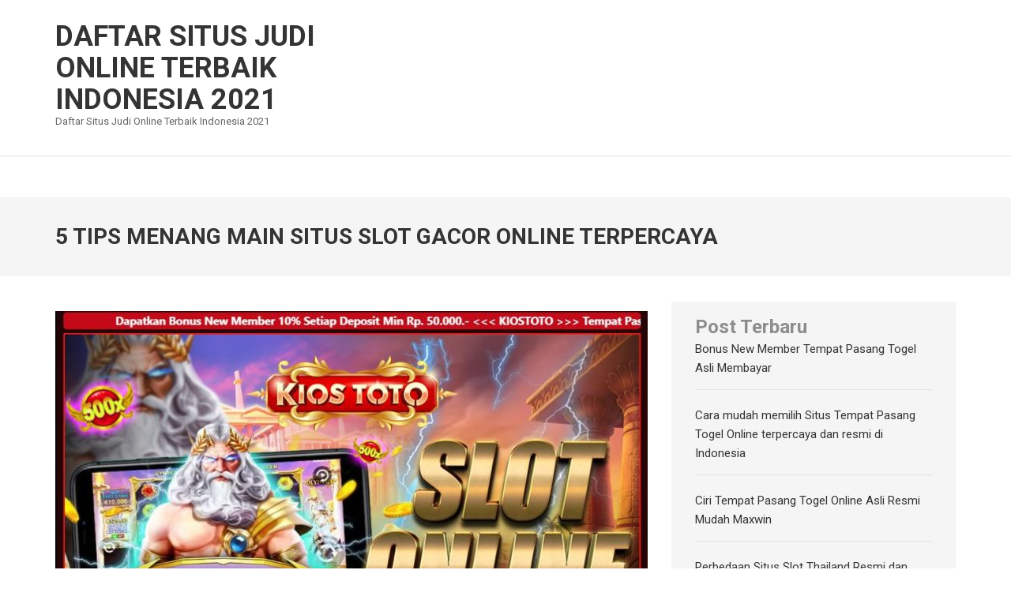

--- FILE ---
content_type: text/html; charset=utf-8
request_url: https://www.igyc.info/5-tips-menang-main-situs-slot-gacor-online-terpercaya/
body_size: 19148
content:
<!DOCTYPE html>
<html lang="id" amp="" data-amp-auto-lightbox-disable transformed="self;v=1" i-amphtml-layout="" i-amphtml-no-boilerplate="">
    
<head itemscope itemtype="https://schema.org/WebSite"><meta charset="UTF-8"><meta name="viewport" content="width=device-width"><link rel="preconnect" href="https://cdn.ampproject.org"><style amp-runtime="" i-amphtml-version="012512221826001">html{overflow-x:hidden!important}html.i-amphtml-fie{height:100%!important;width:100%!important}html:not([amp4ads]),html:not([amp4ads]) body{height:auto!important}html:not([amp4ads]) body{margin:0!important}body{-webkit-text-size-adjust:100%;-moz-text-size-adjust:100%;-ms-text-size-adjust:100%;text-size-adjust:100%}html.i-amphtml-singledoc.i-amphtml-embedded{-ms-touch-action:pan-y pinch-zoom;touch-action:pan-y pinch-zoom}html.i-amphtml-fie>body,html.i-amphtml-singledoc>body{overflow:visible!important}html.i-amphtml-fie:not(.i-amphtml-inabox)>body,html.i-amphtml-singledoc:not(.i-amphtml-inabox)>body{position:relative!important}html.i-amphtml-ios-embed-legacy>body{overflow-x:hidden!important;overflow-y:auto!important;position:absolute!important}html.i-amphtml-ios-embed{overflow-y:auto!important;position:static}#i-amphtml-wrapper{overflow-x:hidden!important;overflow-y:auto!important;position:absolute!important;top:0!important;left:0!important;right:0!important;bottom:0!important;margin:0!important;display:block!important}html.i-amphtml-ios-embed.i-amphtml-ios-overscroll,html.i-amphtml-ios-embed.i-amphtml-ios-overscroll>#i-amphtml-wrapper{-webkit-overflow-scrolling:touch!important}#i-amphtml-wrapper>body{position:relative!important;border-top:1px solid transparent!important}#i-amphtml-wrapper+body{visibility:visible}#i-amphtml-wrapper+body .i-amphtml-lightbox-element,#i-amphtml-wrapper+body[i-amphtml-lightbox]{visibility:hidden}#i-amphtml-wrapper+body[i-amphtml-lightbox] .i-amphtml-lightbox-element{visibility:visible}#i-amphtml-wrapper.i-amphtml-scroll-disabled,.i-amphtml-scroll-disabled{overflow-x:hidden!important;overflow-y:hidden!important}amp-instagram{padding:54px 0px 0px!important;background-color:#fff}amp-iframe iframe{box-sizing:border-box!important}[amp-access][amp-access-hide]{display:none}[subscriptions-dialog],body:not(.i-amphtml-subs-ready) [subscriptions-action],body:not(.i-amphtml-subs-ready) [subscriptions-section]{display:none!important}amp-experiment,amp-live-list>[update]{display:none}amp-list[resizable-children]>.i-amphtml-loading-container.amp-hidden{display:none!important}amp-list [fetch-error],amp-list[load-more] [load-more-button],amp-list[load-more] [load-more-end],amp-list[load-more] [load-more-failed],amp-list[load-more] [load-more-loading]{display:none}amp-list[diffable] div[role=list]{display:block}amp-story-page,amp-story[standalone]{min-height:1px!important;display:block!important;height:100%!important;margin:0!important;padding:0!important;overflow:hidden!important;width:100%!important}amp-story[standalone]{background-color:#000!important;position:relative!important}amp-story-page{background-color:#757575}amp-story .amp-active>div,amp-story .i-amphtml-loader-background{display:none!important}amp-story-page:not(:first-of-type):not([distance]):not([active]){transform:translateY(1000vh)!important}amp-autocomplete{position:relative!important;display:inline-block!important}amp-autocomplete>input,amp-autocomplete>textarea{padding:0.5rem;border:1px solid rgba(0,0,0,.33)}.i-amphtml-autocomplete-results,amp-autocomplete>input,amp-autocomplete>textarea{font-size:1rem;line-height:1.5rem}[amp-fx^=fly-in]{visibility:hidden}amp-script[nodom],amp-script[sandboxed]{position:fixed!important;top:0!important;width:1px!important;height:1px!important;overflow:hidden!important;visibility:hidden}
/*# sourceURL=/css/ampdoc.css*/[hidden]{display:none!important}.i-amphtml-element{display:inline-block}.i-amphtml-blurry-placeholder{transition:opacity 0.3s cubic-bezier(0.0,0.0,0.2,1)!important;pointer-events:none}[layout=nodisplay]:not(.i-amphtml-element){display:none!important}.i-amphtml-layout-fixed,[layout=fixed][width][height]:not(.i-amphtml-layout-fixed){display:inline-block;position:relative}.i-amphtml-layout-responsive,[layout=responsive][width][height]:not(.i-amphtml-layout-responsive),[width][height][heights]:not([layout]):not(.i-amphtml-layout-responsive),[width][height][sizes]:not(img):not([layout]):not(.i-amphtml-layout-responsive){display:block;position:relative}.i-amphtml-layout-intrinsic,[layout=intrinsic][width][height]:not(.i-amphtml-layout-intrinsic){display:inline-block;position:relative;max-width:100%}.i-amphtml-layout-intrinsic .i-amphtml-sizer{max-width:100%}.i-amphtml-intrinsic-sizer{max-width:100%;display:block!important}.i-amphtml-layout-container,.i-amphtml-layout-fixed-height,[layout=container],[layout=fixed-height][height]:not(.i-amphtml-layout-fixed-height){display:block;position:relative}.i-amphtml-layout-fill,.i-amphtml-layout-fill.i-amphtml-notbuilt,[layout=fill]:not(.i-amphtml-layout-fill),body noscript>*{display:block;overflow:hidden!important;position:absolute;top:0;left:0;bottom:0;right:0}body noscript>*{position:absolute!important;width:100%;height:100%;z-index:2}body noscript{display:inline!important}.i-amphtml-layout-flex-item,[layout=flex-item]:not(.i-amphtml-layout-flex-item){display:block;position:relative;-ms-flex:1 1 auto;flex:1 1 auto}.i-amphtml-layout-fluid{position:relative}.i-amphtml-layout-size-defined{overflow:hidden!important}.i-amphtml-layout-awaiting-size{position:absolute!important;top:auto!important;bottom:auto!important}i-amphtml-sizer{display:block!important}@supports (aspect-ratio:1/1){i-amphtml-sizer.i-amphtml-disable-ar{display:none!important}}.i-amphtml-blurry-placeholder,.i-amphtml-fill-content{display:block;height:0;max-height:100%;max-width:100%;min-height:100%;min-width:100%;width:0;margin:auto}.i-amphtml-layout-size-defined .i-amphtml-fill-content{position:absolute;top:0;left:0;bottom:0;right:0}.i-amphtml-replaced-content,.i-amphtml-screen-reader{padding:0!important;border:none!important}.i-amphtml-screen-reader{position:fixed!important;top:0px!important;left:0px!important;width:4px!important;height:4px!important;opacity:0!important;overflow:hidden!important;margin:0!important;display:block!important;visibility:visible!important}.i-amphtml-screen-reader~.i-amphtml-screen-reader{left:8px!important}.i-amphtml-screen-reader~.i-amphtml-screen-reader~.i-amphtml-screen-reader{left:12px!important}.i-amphtml-screen-reader~.i-amphtml-screen-reader~.i-amphtml-screen-reader~.i-amphtml-screen-reader{left:16px!important}.i-amphtml-unresolved{position:relative;overflow:hidden!important}.i-amphtml-select-disabled{-webkit-user-select:none!important;-ms-user-select:none!important;user-select:none!important}.i-amphtml-notbuilt,[layout]:not(.i-amphtml-element),[width][height][heights]:not([layout]):not(.i-amphtml-element),[width][height][sizes]:not(img):not([layout]):not(.i-amphtml-element){position:relative;overflow:hidden!important;color:transparent!important}.i-amphtml-notbuilt:not(.i-amphtml-layout-container)>*,[layout]:not([layout=container]):not(.i-amphtml-element)>*,[width][height][heights]:not([layout]):not(.i-amphtml-element)>*,[width][height][sizes]:not([layout]):not(.i-amphtml-element)>*{display:none}amp-img:not(.i-amphtml-element)[i-amphtml-ssr]>img.i-amphtml-fill-content{display:block}.i-amphtml-notbuilt:not(.i-amphtml-layout-container),[layout]:not([layout=container]):not(.i-amphtml-element),[width][height][heights]:not([layout]):not(.i-amphtml-element),[width][height][sizes]:not(img):not([layout]):not(.i-amphtml-element){color:transparent!important;line-height:0!important}.i-amphtml-ghost{visibility:hidden!important}.i-amphtml-element>[placeholder],[layout]:not(.i-amphtml-element)>[placeholder],[width][height][heights]:not([layout]):not(.i-amphtml-element)>[placeholder],[width][height][sizes]:not([layout]):not(.i-amphtml-element)>[placeholder]{display:block;line-height:normal}.i-amphtml-element>[placeholder].amp-hidden,.i-amphtml-element>[placeholder].hidden{visibility:hidden}.i-amphtml-element:not(.amp-notsupported)>[fallback],.i-amphtml-layout-container>[placeholder].amp-hidden,.i-amphtml-layout-container>[placeholder].hidden{display:none}.i-amphtml-layout-size-defined>[fallback],.i-amphtml-layout-size-defined>[placeholder]{position:absolute!important;top:0!important;left:0!important;right:0!important;bottom:0!important;z-index:1}amp-img[i-amphtml-ssr]:not(.i-amphtml-element)>[placeholder]{z-index:auto}.i-amphtml-notbuilt>[placeholder]{display:block!important}.i-amphtml-hidden-by-media-query{display:none!important}.i-amphtml-element-error{background:red!important;color:#fff!important;position:relative!important}.i-amphtml-element-error:before{content:attr(error-message)}i-amp-scroll-container,i-amphtml-scroll-container{position:absolute;top:0;left:0;right:0;bottom:0;display:block}i-amp-scroll-container.amp-active,i-amphtml-scroll-container.amp-active{overflow:auto;-webkit-overflow-scrolling:touch}.i-amphtml-loading-container{display:block!important;pointer-events:none;z-index:1}.i-amphtml-notbuilt>.i-amphtml-loading-container{display:block!important}.i-amphtml-loading-container.amp-hidden{visibility:hidden}.i-amphtml-element>[overflow]{cursor:pointer;position:relative;z-index:2;visibility:hidden;display:initial;line-height:normal}.i-amphtml-layout-size-defined>[overflow]{position:absolute}.i-amphtml-element>[overflow].amp-visible{visibility:visible}template{display:none!important}.amp-border-box,.amp-border-box *,.amp-border-box :after,.amp-border-box :before{box-sizing:border-box}amp-pixel{display:none!important}amp-analytics,amp-auto-ads,amp-story-auto-ads{position:fixed!important;top:0!important;width:1px!important;height:1px!important;overflow:hidden!important;visibility:hidden}amp-story{visibility:hidden!important}html.i-amphtml-fie>amp-analytics{position:initial!important}[visible-when-invalid]:not(.visible),form [submit-error],form [submit-success],form [submitting]{display:none}amp-accordion{display:block!important}@media (min-width:1px){:where(amp-accordion>section)>:first-child{margin:0;background-color:#efefef;padding-right:20px;border:1px solid #dfdfdf}:where(amp-accordion>section)>:last-child{margin:0}}amp-accordion>section{float:none!important}amp-accordion>section>*{float:none!important;display:block!important;overflow:hidden!important;position:relative!important}amp-accordion,amp-accordion>section{margin:0}amp-accordion:not(.i-amphtml-built)>section>:last-child{display:none!important}amp-accordion:not(.i-amphtml-built)>section[expanded]>:last-child{display:block!important}
/*# sourceURL=/css/ampshared.css*/</style><meta name="robots" content="index, follow, max-image-preview:large, max-snippet:-1, max-video-preview:-1"><meta name="description" content="Ada selalu pendekatan untuk ketahui mesin situs slot gacor untuk pemain pemula sesudah mendapatkan status sisi baru dan syah"><meta property="og:locale" content="id_ID"><meta property="og:type" content="article"><meta property="og:title" content="5 Tips Menang Main Situs Slot Gacor Online Terpercaya"><meta property="og:description" content="Ada selalu pendekatan untuk ketahui mesin situs slot gacor untuk pemain pemula sesudah mendapatkan status sisi baru dan syah"><meta property="og:url" content="https://www.igyc.info/5-tips-menang-main-situs-slot-gacor-online-terpercaya/"><meta property="og:site_name" content="Daftar Situs Judi Online Terbaik Indonesia 2021"><meta property="article:published_time" content="2023-04-26T08:54:24+00:00"><meta property="og:image" content="https://www.igyc.info/wp-content/uploads/2023/04/Judi-Togel-Online-Yang-Menyenangkan.jpg"><meta property="og:image:width" content="937"><meta property="og:image:height" content="879"><meta property="og:image:type" content="image/jpeg"><meta name="author" content="admin"><meta name="twitter:card" content="summary_large_image"><meta name="twitter:label1" content="Ditulis oleh"><meta name="twitter:data1" content="admin"><meta name="twitter:label2" content="Estimasi waktu membaca"><meta name="twitter:data2" content="1 menit"><meta name="generator" content="WordPress 6.9"><meta name="generator" content="AMP Plugin v2.4.1; mode=standard"><link rel="preconnect" href="https://fonts.gstatic.com" crossorigin=""><link rel="dns-prefetch" href="https://fonts.gstatic.com"><link rel="preconnect" href="https://fonts.gstatic.com/" crossorigin=""><link rel="dns-prefetch" href="//fonts.googleapis.com"><script async="" src="https://cdn.ampproject.org/v0.mjs" type="module" crossorigin="anonymous"></script><script async nomodule src="https://cdn.ampproject.org/v0.js" crossorigin="anonymous"></script><script src="https://cdn.ampproject.org/v0/amp-form-0.1.mjs" async="" custom-element="amp-form" type="module" crossorigin="anonymous"></script><script async nomodule src="https://cdn.ampproject.org/v0/amp-form-0.1.js" crossorigin="anonymous" custom-element="amp-form"></script><link crossorigin="anonymous" rel="stylesheet" id="numinous-google-fonts-css" href="https://fonts.googleapis.com/css?family=Roboto%3A400%2C700&amp;ver=6.9#038;display=fallback" type="text/css" media="all"><style amp-custom="">amp-img:is([sizes=auto i],[sizes^="auto," i]){contain-intrinsic-size:3000px 1500px}amp-img.amp-wp-enforced-sizes{object-fit:contain}amp-img img,amp-img noscript{image-rendering:inherit;object-fit:inherit;object-position:inherit}:root{--wp-block-synced-color:#7a00df;--wp-block-synced-color--rgb:122,0,223;--wp-bound-block-color:var(--wp-block-synced-color);--wp-editor-canvas-background:#ddd;--wp-admin-theme-color:#007cba;--wp-admin-theme-color--rgb:0,124,186;--wp-admin-theme-color-darker-10:#006ba1;--wp-admin-theme-color-darker-10--rgb:0,107,160.5;--wp-admin-theme-color-darker-20:#005a87;--wp-admin-theme-color-darker-20--rgb:0,90,135;--wp-admin-border-width-focus:2px}@media (min-resolution:192dpi){:root{--wp-admin-border-width-focus:1.5px}}:root{--wp--preset--font-size--normal:16px;--wp--preset--font-size--huge:42px}.screen-reader-text{border:0;clip-path:inset(50%);height:1px;margin:-1px;overflow:hidden;padding:0;position:absolute;width:1px}.screen-reader-text:not(#_#_#_#_#_#_#_){word-wrap:normal}.screen-reader-text:focus{background-color:#ddd;clip-path:none;color:#444;display:block;font-size:1em;height:auto;left:5px;line-height:normal;padding:15px 23px 14px;text-decoration:none;top:5px;width:auto;z-index:100000}html :where(.has-border-color){border-style:solid}html :where([data-amp-original-style*=border-top-color]){border-top-style:solid}html :where([data-amp-original-style*=border-right-color]){border-right-style:solid}html :where([data-amp-original-style*=border-bottom-color]){border-bottom-style:solid}html :where([data-amp-original-style*=border-left-color]){border-left-style:solid}html :where([data-amp-original-style*=border-width]){border-style:solid}html :where([data-amp-original-style*=border-top-width]){border-top-style:solid}html :where([data-amp-original-style*=border-right-width]){border-right-style:solid}html :where([data-amp-original-style*=border-bottom-width]){border-bottom-style:solid}html :where([data-amp-original-style*=border-left-width]){border-left-style:solid}html :where(amp-img[class*=wp-image-]),html :where(amp-anim[class*=wp-image-]){height:auto;max-width:100%}:where(figure){margin:0 0 1em}html :where(.is-position-sticky){--wp-admin--admin-bar--position-offset:var(--wp-admin--admin-bar--height,0px)}@media screen and (max-width:600px){html :where(.is-position-sticky){--wp-admin--admin-bar--position-offset:0px}}.wp-block-archives{box-sizing:border-box}.wp-block-categories{box-sizing:border-box}.wp-block-latest-posts{box-sizing:border-box}.wp-block-latest-posts.wp-block-latest-posts__list{list-style:none}.wp-block-latest-posts.wp-block-latest-posts__list li{clear:both;overflow-wrap:break-word}:root :where(.wp-block-latest-posts.is-grid){padding:0}:root :where(.wp-block-latest-posts.wp-block-latest-posts__list){padding-left:0}.wp-block-group{box-sizing:border-box}:where(.wp-block-group.wp-block-group-is-layout-constrained){position:relative}:root{--wp--preset--aspect-ratio--square:1;--wp--preset--aspect-ratio--4-3:4/3;--wp--preset--aspect-ratio--3-4:3/4;--wp--preset--aspect-ratio--3-2:3/2;--wp--preset--aspect-ratio--2-3:2/3;--wp--preset--aspect-ratio--16-9:16/9;--wp--preset--aspect-ratio--9-16:9/16;--wp--preset--color--black:#000;--wp--preset--color--cyan-bluish-gray:#abb8c3;--wp--preset--color--white:#fff;--wp--preset--color--pale-pink:#f78da7;--wp--preset--color--vivid-red:#cf2e2e;--wp--preset--color--luminous-vivid-orange:#ff6900;--wp--preset--color--luminous-vivid-amber:#fcb900;--wp--preset--color--light-green-cyan:#7bdcb5;--wp--preset--color--vivid-green-cyan:#00d084;--wp--preset--color--pale-cyan-blue:#8ed1fc;--wp--preset--color--vivid-cyan-blue:#0693e3;--wp--preset--color--vivid-purple:#9b51e0;--wp--preset--gradient--vivid-cyan-blue-to-vivid-purple:linear-gradient(135deg,#0693e3 0%,#9b51e0 100%);--wp--preset--gradient--light-green-cyan-to-vivid-green-cyan:linear-gradient(135deg,#7adcb4 0%,#00d082 100%);--wp--preset--gradient--luminous-vivid-amber-to-luminous-vivid-orange:linear-gradient(135deg,#fcb900 0%,#ff6900 100%);--wp--preset--gradient--luminous-vivid-orange-to-vivid-red:linear-gradient(135deg,#ff6900 0%,#cf2e2e 100%);--wp--preset--gradient--very-light-gray-to-cyan-bluish-gray:linear-gradient(135deg,#eee 0%,#a9b8c3 100%);--wp--preset--gradient--cool-to-warm-spectrum:linear-gradient(135deg,#4aeadc 0%,#9778d1 20%,#cf2aba 40%,#ee2c82 60%,#fb6962 80%,#fef84c 100%);--wp--preset--gradient--blush-light-purple:linear-gradient(135deg,#ffceec 0%,#9896f0 100%);--wp--preset--gradient--blush-bordeaux:linear-gradient(135deg,#fecda5 0%,#fe2d2d 50%,#6b003e 100%);--wp--preset--gradient--luminous-dusk:linear-gradient(135deg,#ffcb70 0%,#c751c0 50%,#4158d0 100%);--wp--preset--gradient--pale-ocean:linear-gradient(135deg,#fff5cb 0%,#b6e3d4 50%,#33a7b5 100%);--wp--preset--gradient--electric-grass:linear-gradient(135deg,#caf880 0%,#71ce7e 100%);--wp--preset--gradient--midnight:linear-gradient(135deg,#020381 0%,#2874fc 100%);--wp--preset--font-size--small:13px;--wp--preset--font-size--medium:20px;--wp--preset--font-size--large:36px;--wp--preset--font-size--x-large:42px;--wp--preset--spacing--20:.44rem;--wp--preset--spacing--30:.67rem;--wp--preset--spacing--40:1rem;--wp--preset--spacing--50:1.5rem;--wp--preset--spacing--60:2.25rem;--wp--preset--spacing--70:3.38rem;--wp--preset--spacing--80:5.06rem;--wp--preset--shadow--natural:6px 6px 9px rgba(0,0,0,.2);--wp--preset--shadow--deep:12px 12px 50px rgba(0,0,0,.4);--wp--preset--shadow--sharp:6px 6px 0px rgba(0,0,0,.2);--wp--preset--shadow--outlined:6px 6px 0px -3px #fff,6px 6px #000;--wp--preset--shadow--crisp:6px 6px 0px #000}:where(.is-layout-flex){gap:.5em}:where(.is-layout-grid){gap:.5em}:where(.wp-block-columns.is-layout-flex){gap:2em}:where(.wp-block-columns.is-layout-grid){gap:2em}:where(.wp-block-post-template.is-layout-flex){gap:1.25em}:where(.wp-block-post-template.is-layout-grid){gap:1.25em}@keyframes fadeOut{0%{opacity:1}100%{opacity:0}}html{font-family:sans-serif;-webkit-text-size-adjust:100%;-ms-text-size-adjust:100%}body{margin:0}article,aside,footer,header,main,nav,section{display:block}[hidden]{display:none}a{background-color:transparent}a:active,a:hover{outline:0}strong{font-weight:bold}h1{font-size:2em;margin:.67em 0}amp-img{border:0}button,input{color:inherit;font:inherit;margin:0}button{overflow:visible}button{text-transform:none}button,html input[type="button"],input[type="reset"],input[type="submit"]{-webkit-appearance:button;cursor:pointer}button[disabled],html input[disabled]{cursor:default}button::-moz-focus-inner,input::-moz-focus-inner{border:0;padding:0}input{line-height:normal}input[type="checkbox"],input[type="radio"]{box-sizing:border-box;padding:0}input[type="number"]::-webkit-inner-spin-button,input[type="number"]::-webkit-outer-spin-button{height:auto}input[type="search"]{-webkit-appearance:textfield;box-sizing:content-box}input[type="search"]::-webkit-search-cancel-button,input[type="search"]::-webkit-search-decoration{-webkit-appearance:none}body,button,input{color:#8d8d8d;font-family:"Roboto",sans-serif;font-size:16px;line-height:24px}h1,h2,h3,h4,h5{clear:both;margin-top:0}p{margin-bottom:1.5em;margin-top:0}i{font-style:italic}html{box-sizing:border-box}*,*:before,*:after{box-sizing:inherit}body{background:#fff}ul{margin:0 0 1.5em 3em}ul{list-style:disc}li>ul{margin-bottom:0;margin-left:1.5em}amp-img{height:auto;max-width:100%;vertical-align:top}button,input[type="button"],input[type="reset"],input[type="submit"]{border:1px solid;border-color:#ccc #ccc #bbb;border-radius:3px;background:#e6e6e6;box-shadow:inset 0 1px 0 rgba(255,255,255,.5),inset 0 15px 17px rgba(255,255,255,.5),inset 0 -5px 12px rgba(0,0,0,.05);color:rgba(0,0,0,.8);font-size:12px;font-size:.75rem;line-height:1;padding:.6em 1em .4em;text-shadow:0 1px 0 rgba(255,255,255,.8)}button:hover,input[type="button"]:hover,input[type="reset"]:hover,input[type="submit"]:hover{border-color:#ccc #bbb #aaa;box-shadow:inset 0 1px 0 rgba(255,255,255,.8),inset 0 15px 17px rgba(255,255,255,.8),inset 0 -5px 12px rgba(0,0,0,.02)}button:focus,input[type="button"]:focus,input[type="reset"]:focus,input[type="submit"]:focus,button:active,input[type="button"]:active,input[type="reset"]:active,input[type="submit"]:active{border-color:#aaa #bbb #bbb;box-shadow:inset 0 -1px 0 rgba(255,255,255,.5),inset 0 2px 5px rgba(0,0,0,.15)}button:focus,input[type="button"]:focus,input[type="reset"]:focus,input[type="submit"]:focus{outline:thin dotted #000}input[type="text"],input[type="email"],input[type="url"],input[type="password"],input[type="search"]{color:#666;border:1px solid #ccc;border-radius:3px}input[type="text"]:focus,input[type="email"]:focus,input[type="url"]:focus,input[type="password"]:focus,input[type="search"]:focus{color:#111;outline:thin dotted #000}input[type="text"],input[type="email"],input[type="url"],input[type="password"],input[type="search"]{padding:3px;outline:none}a{color:#bbb;text-decoration:none}a:focus{outline:thin dotted #000}a:hover,a:active{outline:0}.main-navigation{clear:both;display:block;float:left}.main-navigation ul{list-style:none;margin:0;padding-left:0;text-align:center}.main-navigation li{position:relative;float:left;margin-left:45px}.main-navigation li:first-child{margin-left:0}.main-navigation a{display:block;font-size:14px;line-height:17px;color:#222;text-transform:uppercase;text-decoration:none;padding:17px 0;font-weight:700}@media only screen and (min-width: 1025px){.main-navigation ul ul{float:left;position:absolute;top:100%;left:-999em;z-index:99999;background:#fff;text-align:left}.main-navigation ul ul ul{left:-999em;top:0}}.main-navigation ul ul a{width:240px;padding-left:15px;padding-right:15px;padding-top:15px;padding-bottom:15px;font-size:14px;line-height:21px}.main-navigation ul ul li{margin-right:0;display:block;margin-left:0}.main-navigation li:hover>a,.main-navigation li:focus-within>a{color:#f4ab00}.main-navigation ul ul li:hover>a,.main-navigation ul ul li:focus-within>a{opacity:.6}.main-navigation ul ul a:hover,.main-navigation ul ul a:focus-within{background:#f0f0f0}@media only screen and (min-width: 1025px){.main-navigation ul li:hover>ul{left:auto}.main-navigation ul li:focus-within>ul{left:auto}.main-navigation ul li:focus-within>ul{left:auto}.main-navigation ul ul li:hover>ul{left:100%}.main-navigation ul ul li:focus-within>ul{left:100%}.main-navigation ul ul li:focus-within>ul{left:100%}}.site-main .post-navigation{margin:0 0 1.5em;overflow:hidden}.post-navigation .nav-previous{float:left;width:50%}.post-navigation .nav-next{float:right;text-align:right;width:50%}.screen-reader-text{clip:rect(1px,1px,1px,1px);height:1px;width:1px;overflow:hidden}.screen-reader-text:not(#_#_#_#_#_#_#_){position:absolute}.screen-reader-text:focus{background-color:#f1f1f1;border-radius:3px;box-shadow:0 0 2px 2px rgba(0,0,0,.6);color:#21759b;display:block;font-size:14px;font-size:.875rem;font-weight:bold;height:auto;left:5px;line-height:normal;padding:15px 23px 14px;text-decoration:none;top:5px;width:auto;z-index:100000}.screen-reader-text:focus:not(#_#_#_#_#_#_#_){clip:auto}.entry-content:before,.entry-content:after,.site-header:before,.site-header:after,.site-content:before,.site-content:after,.site-footer:before,.site-footer:after{content:"";display:table;table-layout:fixed}.entry-content:after,.site-header:after,.site-content:after,.site-footer:after{clear:both}.widget{margin:0 0 1.5em}.hentry{margin:0 0 1.5em}.updated:not(.published){display:none}.single .byline{display:inline}.entry-content{margin:1.5em 0 0}.site{background:#fff}.container{max-width:1170px;padding:0 15px;margin:0 auto}.container:after{display:block;clear:both;content:""}.row{margin:0 -15px}.row:after{display:block;clear:both;content:""}ul:after{content:"";display:block;clear:both}.header-t{padding:10px 0 16px;border-bottom:1px solid #e3e3e3}.site-branding{float:left;margin-top:16px;width:32%;padding:0 15px 0 0}.site-title{margin-bottom:0;font-size:36px;line-height:40px;font-weight:700;text-transform:uppercase}.site-title a{color:#343434}.site-description{font-size:13px;line-height:15px;color:#666}.header-b .form-section{float:right;position:relative;padding:14px 0}.site-content{padding:32px 0}#primary{width:66.67%;float:left;padding:0 15px;margin-top:12px}#secondary{width:33.33%;float:left;padding:0 15px}.post-thumbnail{display:block}.post-thumbnail:focus{outline-offset:1px}.site-content #primary .post .entry-header{padding:16px 0 0}.site-content #primary .post .entry-title{font-size:28px;line-height:32px;color:#343434;margin-bottom:14px}.site-content #primary .post .entry-title a{color:#343434;display:inline-block}.site-content #primary .post .entry-title a:hover{color:#bbb}.site-content #primary .post .entry-meta span{font-size:11px;line-height:15px;color:#bbb;border-left:1px solid #cecece;padding-left:10px;margin-right:14px;text-transform:uppercase;letter-spacing:1px;display:inline-block}.site-content #primary .post .entry-meta span a{color:#bbb}.site-content #primary .post .entry-meta span a:hover{opacity:.6}.site-content #primary .post .entry-meta span:first-child{border-left:0;padding-left:0}#secondary .widget{padding:20px 30px 32px;background:#f5f5f5;margin-bottom:30px}#secondary .widget .widget-title{font-size:14px;line-height:17px;color:#343434;text-transform:uppercase;font-weight:700;border-bottom:1px solid #e3e3e3;padding:0 30px 12px;margin:0 -30px 32px}.widget ul li:after{display:block;content:"";clear:both}.widget ul{margin:-15px 0 0;padding:0}.widget ul ul{margin-top:10px;margin-left:10px}.widget ul li{list-style:none;text-align:left;border-bottom:1px solid #e3e3e3;padding:0 0 15px;margin-bottom:20px}.widget ul li:last-child{border-bottom:0}.widget ul li a{font-size:15px;line-height:18px;color:#343434}.widget ul li:last-child{margin-bottom:0}.widget.widget_tag_cloud a{font-size:12px;line-height:15px;color:#8b8b8b;font-weight:700;text-transform:uppercase;border:1px solid #8b8b8b;padding:10px 14px;display:inline-block;margin:0 5px 5px 0;border-radius:2px}.site-footer{background:#333;padding-top:65px}.site-footer .widget ul li a{color:#919191}.site-footer .widget ul li a:focus,.site-footer .widget_text .textwidget a:focus,.site-footer a:focus{outline:thin dotted #fff}.site-footer .widget-title{font-size:18px;line-height:22px;color:#fff;margin-bottom:30px;text-transform:uppercase}.footer-b{border-top:1px solid #414141;padding:32px 0}.footer-b .site-info:after{display:block;content:"";clear:both}.site-footer .widget ul li{border-bottom:1px solid #414141}.site-footer .site-branding{width:100%}.site-footer .site-title a{color:#fff}.site-footer .widget.widget_text ul{margin:0;padding:0}.site-footer .widget.widget_text ul li{list-style:none;padding:0;margin:0 0 0 18px;border:0;display:inline-block}.site-footer .widget.widget_text ul li:first-child{margin-left:0}.site-footer .widget ul li:last-child{border-bottom:0}.footer-b .site-info{font-size:15px;line-height:18px;color:#919191}.footer-b .site-info a{color:#919191}.footer-b .site-info .copyright{float:left}.footer-b .site-info .by{float:right}.page-header{background:#f5f5f5;padding:34px 0}.page-title{font-size:28px;line-height:32px;color:#343434;text-transform:uppercase;margin-bottom:0;font-weight:700;float:left}.search .site-content #primary .post{border-bottom:1px solid #e3e3e3;padding-bottom:32px;margin-bottom:32px}.site-content .form-section{margin-bottom:35px}.site-content .form-section span{font-size:24px;line-height:26px;color:#8d8d8d;margin-bottom:20px;display:block}.site-content .form-section form{width:100%;border:1px solid #e6e6e6;height:40px}.site-content .form-section form:after{display:block;content:"";clear:both}.site-content .form-section form input[type="search"]{height:100%;padding:0;padding:0 5px;margin:0;border:0;float:left;width:90%;font-size:15px;line-height:24px;color:#999}.site-content .form-section form input[type="submit"]{height:100%;box-shadow:none;padding:0;margin:0;border:0;float:right;width:6%;text-indent:100%;background:url("https://www.igyc.info/wp-content/themes/numinous/images/search-icon.png") no-repeat 15px 12px}#primary .post .entry-content h1{color:#313131;font-size:48px;line-height:48px;font-weight:400}#primary .post .entry-content h2{color:#313131;font-size:42px;line-height:38px;font-weight:400}#primary .post .entry-content h3{color:#313131;font-size:36px;line-height:30px;font-weight:400}#primary .post .entry-content h4{color:#313131;font-size:24px;line-height:28px;font-weight:400;margin-bottom:25px}#primary .post .entry-content h5{color:#313131;font-size:20px;line-height:26px;font-weight:400;margin-bottom:20px}#primary .post .entry-content ul{margin:0 0 15px 16px;padding:0}#primary .post .entry-content ul li{background:url("https://www.igyc.info/wp-content/themes/numinous/images/list-icon.png") no-repeat 0 12px;padding-left:20px;list-style:none}#primary .post .entry-content ul ul{margin:10px 20px}#primary .post .entry-content form input[type="text"],#primary .post .entry-content form input[type="password"]{height:42px;border:1px solid #ddd;background:none;padding:10px;width:53%;outline:none;margin-bottom:26px}#primary .post .entry-content form input[type="submit"]{box-shadow:none;color:#fff;padding:10px 22px;font-size:14px;line-height:17px;line-height:24px;background:#bbb;text-transform:uppercase;border:0;border-radius:0}#primary .post .entry-content form input[type="submit"]:hover{background:#5b5b5b}#primary .post .entry-content form{margin-bottom:26px}.similar-posts{margin-bottom:50px}.similar-posts .post{width:33.33%;float:left;padding:0 15px}.site-content #primary .similar-posts .post .entry-title{font-size:16px;line-height:18px}.site-content #primary .similar-posts h5{font-weight:700;font-size:20px;line-height:22px;color:#343434;margin-bottom:15px}#mobile-header{display:none}@media only screen and (max-width: 1199px){.container{max-width:1000px}.main-navigation li{margin-left:50px}}@media only screen and (max-width: 1024px){.site-header .header-b .container:after{display:none}.site-header .header-b .container{display:flex;align-items:center;justify-content:space-between}.main-navigation{position:fixed;left:0;top:0;width:320px;background:#fff;height:100%;overflow-y:auto;z-index:10;padding-top:80px;-webkit-transform:translateX(-420px);-moz-transform:translateX(-420px);transform:translateX(-420px);-webkit-transition:ease .35s;-moz-transition:ease .35s;transition:ease .35s}.main-navigation ul{text-align:left;overflow:hidden}.main-navigation ul li{float:none;display:block;width:100%;padding:0;margin:0}.main-navigation ul li a{padding:15px 20px;border-top:1px solid rgba(0,0,0,.05)}.main-navigation ul ul{display:none}.main-navigation ul ul a{width:100%}.main-navigation ul ul a:hover,.main-navigation ul ul a:focus{background:none}#mobile-header{display:block;width:25px;height:18px;cursor:pointer}#mobile-header span{display:block;width:100%;height:2px;margin-bottom:5px;background:#000}#mobile-header span:last-child{margin-bottom:0}.overlay{position:fixed;top:0;left:0;width:100%;height:100%;background:rgba(0,0,0,.85);visibility:hidden;opacity:0;-webkit-transition:ease .35s;-moz-transition:ease .35s;transition:ease .35s}}@media only screen and (max-width: 991px){.container{max-width:750px}#primary{width:100%;float:none}#secondary{width:100%;float:none}.site-content #primary .post .entry-meta span{margin-right:2px}}@media only screen and (max-width: 767px){.container{width:100%}.site-branding{width:100%;padding:0;float:none}.site-footer .widget{width:100%;float:none;margin-bottom:30px}.footer-b .site-info{text-align:center}.footer-b .site-info .copyright,.footer-b .site-info .by{float:none}.page-title{float:none;width:100%}.page-title{font-size:24px;line-height:27px}.page-header{text-align:center;padding:15px 0}.site-content #primary .post .entry-title{font-size:20px;line-height:24px}.site-content #primary .post .entry-meta span{display:block;border:0;padding:0;margin-bottom:5px}.search .site-content #primary .post{padding-bottom:20px;margin-bottom:20px}.site-footer{padding-top:15px}.site-content .form-section form input[type="search"]{width:80%}.site-content .form-section form input[type="submit"]{width:15%}.similar-posts .post{width:100%;float:none;margin-bottom:20px}}.mobile-menu-wrapper .primary-menu-list{display:none}.mobile-menu-wrapper .primary-menu-list{display:none}.form-section .form-holder{position:absolute;top:52px;right:0;width:270px;z-index:2;background:#fff;box-shadow:0 2px 2px rgba(0,0,0,.5);display:none}.form-section .search-btn{border:0;background:transparent;padding:0;text-shadow:none;box-shadow:none}.header-b #mobile-header{padding:0;text-shadow:none;box-shadow:none;border:0;background:transparent}.search-form .search-submit{background:url("data:image/svg+xml;charset=utf8,%3Csvg xmlns=\'http://www.w3.org/2000/svg\' fill=\'%23000000\' viewBox=\'0 0 512 512\'%3E%3Cpath d=\'M508.5 468.9L387.1 347.5c-2.3-2.3-5.3-3.5-8.5-3.5h-13.2c31.5-36.5 50.6-84 50.6-136C416 93.1 322.9 0 208 0S0 93.1 0 208s93.1 208 208 208c52 0 99.5-19.1 136-50.6v13.2c0 3.2 1.3 6.2 3.5 8.5l121.4 121.4c4.7 4.7 12.3 4.7 17 0l22.6-22.6c4.7-4.7 4.7-12.3 0-17zM208 368c-88.4 0-160-71.6-160-160S119.6 48 208 48s160 71.6 160 160-71.6 160-160 160z\'/%3E%3C/svg%3E") center center no-repeat;position:absolute;opacity:0;-webkit-appearance:none;-moz-appearance:none;appearance:none;border:none;border:0;width:15px;height:15px;padding:0;top:18px;right:13px;font-size:0;background-color:transparent;box-shadow:none;text-shadow:none}.search-form .search-submit:focus,.btn-form-close:focus{opacity:1}.btn-form-close{padding:0;border:0;position:absolute;background-image:url("data:image/svg+xml;charset=utf8,%3Csvg xmlns=\'http://www.w3.org/2000/svg\' fill=\'%23121212\' viewBox=\'0 0 32 32\'%3E%3Cpath d=\'M32,2.3L29.7,0L16,13.7L2.3,0L0,2.3L13.7,16L0,29.7L2.3,32L16,18.3L29.7,32l2.3-2.3L18.3,16L32,2.3z\'/%3E%3C/svg%3E");top:22px;right:46px;width:11px;height:11px;appearance:none;-webkit-appearance:none;-moz-appearance:none;opacity:0;background-color:transparent;border-radius:0;z-index:111;box-shadow:none;text-shadow:none}.btn-form-close:hover,.search-form .search-submit:hover{box-shadow:none;border:0}.mobile-menu-wrapper .close.close-main-nav-toggle{position:absolute;top:20px;left:20px;width:35px;height:35px;background:#e03e49;border-radius:50%;cursor:pointer;box-shadow:none;text-shadow:none;border:0}.mobile-menu-wrapper .close.close-main-nav-toggle::after{position:absolute;top:50%;left:50%;width:15px;height:20px;content:"";background:url("data:image/svg+xml;charset=utf8,%3Csvg xmlns=\'http://www.w3.org/2000/svg\' fill=\'%23fff\' viewBox=\'0 0 320 512\'%3E%3Cpath d=\'M193.94 256L296.5 153.44l21.15-21.15c3.12-3.12 3.12-8.19 0-11.31l-22.63-22.63c-3.12-3.12-8.19-3.12-11.31 0L160 222.06 36.29 98.34c-3.12-3.12-8.19-3.12-11.31 0L2.34 120.97c-3.12 3.12-3.12 8.19 0 11.31L126.06 256 2.34 379.71c-3.12 3.12-3.12 8.19 0 11.31l22.63 22.63c3.12 3.12 8.19 3.12 11.31 0L160 289.94 262.56 392.5l21.15 21.15c3.12 3.12 8.19 3.12 11.31 0l22.63-22.63c3.12-3.12 3.12-8.19 0-11.31L193.94 256z\'/%3E%3C/svg%3E") center center no-repeat;-webkit-transform:translate(-50%,-50%);-moz-transform:translate(-50%,-50%);transform:translate(-50%,-50%)}@media only screen and (min-width:1024px){.mobile-menu-wrapper{display:none}}@media only screen and (max-width:1024px){#site-navigation{display:none}}.search-form{padding:10px;border:0}.single-post .entry-content a{color:#8d8d8d;text-decoration:underline}.single-post .entry-content a:hover{color:#00a1e4}html:not(#_#_#_#_#_#_#_#_){position:unset}body:not(#_#_#_#_#_#_#_#_){padding-top:0}.header-b .search-form .search-submit{opacity:1;right:18px}.header-b .form-section .search-form .search-field{padding:3px 62px 3px 3px}html[amp] .addtoany_list a{padding:0 4px}html[amp] .addtoany_list a > amp-img{border-radius:4px;display:inline-block}.addtoany_content{clear:both;margin:16px auto}.addtoany_list{display:inline;line-height:16px}.addtoany_list a,.widget .addtoany_list a{border:0;box-shadow:none;display:inline-block;font-size:16px;padding:0 4px;vertical-align:middle}.addtoany_list a amp-img{border:0;display:inline-block;opacity:1;overflow:hidden;vertical-align:baseline}.addtoany_list a span{display:inline-block;float:none}.addtoany_list.a2a_kit_size_32 a{font-size:32px}.addtoany_list.a2a_kit_size_32 a:not(.addtoany_special_service)>span{height:32px;line-height:32px;width:32px}.addtoany_list a:not(.addtoany_special_service)>span{border-radius:4px;display:inline-block;opacity:1}.site .a2a_kit.addtoany_list a:focus,.addtoany_list a:hover,.widget .addtoany_list a:hover{background:none;border:0;box-shadow:none}.addtoany_list a:hover amp-img,.addtoany_list a:hover span{opacity:.7}a.addtoany_share amp-img{border:0;width:auto;height:auto}.amp-wp-bd75f95:not(#_#_#_#_#_){background-color:#1877f2}.amp-wp-fded0cf:not(#_#_#_#_#_){background-color:#1d9bf0}.amp-wp-8ce8679:not(#_#_#_#_#_){background-color:#0166ff}.amp-wp-208c9ce:not(#_#_#_#_#_){background-color:#0166ff}.amp-wp-017da57:not(#_#_#_#_#_){font-size:15.42pt}.amp-wp-55584f2:not(#_#_#_#_#_){font-size:12.48pt}.amp-wp-8a5b332:not(#_#_#_#_#_){font-size:19.62pt}.amp-wp-9ee16a8:not(#_#_#_#_#_){font-size:13.6pt}.amp-wp-4d860f8:not(#_#_#_#_#_){font-size:15.84pt}.amp-wp-31a271b:not(#_#_#_#_#_){font-size:9.12pt}.amp-wp-e5fea58:not(#_#_#_#_#_){font-size:17.38pt}.amp-wp-4d86724:not(#_#_#_#_#_){font-size:11.92pt}.amp-wp-f5e44ca:not(#_#_#_#_#_){font-size:9.54pt}.amp-wp-c0c637f:not(#_#_#_#_#_){font-size:13.74pt}.amp-wp-b24ed57:not(#_#_#_#_#_){font-size:10.52pt}.amp-wp-85cc987:not(#_#_#_#_#_){font-size:12.2pt}.amp-wp-788d75a:not(#_#_#_#_#_){font-size:8pt}.amp-wp-05d093a:not(#_#_#_#_#_){font-size:8.56pt}.amp-wp-e665866:not(#_#_#_#_#_){font-size:11.64pt}.amp-wp-654834e:not(#_#_#_#_#_){font-size:16.82pt}.amp-wp-9f99c3e:not(#_#_#_#_#_){font-size:17.94pt}.amp-wp-ae5d79a:not(#_#_#_#_#_){font-size:13.32pt}.amp-wp-064aad7:not(#_#_#_#_#_){font-size:17.1pt}.amp-wp-2e93a80:not(#_#_#_#_#_){font-size:22pt}.amp-wp-ab5dcef:not(#_#_#_#_#_){font-size:16.54pt}

/*# sourceURL=amp-custom.css */</style><link rel="profile" href="https://gmpg.org/xfn/11"><link rel="pingback" href="https://www.igyc.info/xmlrpc.php"><link rel="canonical" href="https://www.igyc.info/5-tips-menang-main-situs-slot-gacor-online-terpercaya/"><script type="application/ld+json" class="yoast-schema-graph">{"@context":"https://schema.org","@graph":[{"@type":"Article","@id":"https://www.igyc.info/5-tips-menang-main-situs-slot-gacor-online-terpercaya/#article","isPartOf":{"@id":"https://www.igyc.info/5-tips-menang-main-situs-slot-gacor-online-terpercaya/"},"author":{"name":"admin","@id":"https://www.igyc.info/#/schema/person/c3b2978b66e74ba5627c6aa1613eec08"},"headline":"5 Tips Menang Main Situs Slot Gacor Online Terpercaya","datePublished":"2023-04-26T08:54:24+00:00","mainEntityOfPage":{"@id":"https://www.igyc.info/5-tips-menang-main-situs-slot-gacor-online-terpercaya/"},"wordCount":306,"image":{"@id":"https://www.igyc.info/5-tips-menang-main-situs-slot-gacor-online-terpercaya/#primaryimage"},"thumbnailUrl":"https://www.igyc.info/wp-content/uploads/2023/04/Judi-Togel-Online-Yang-Menyenangkan.jpg","keywords":["situs slot gacor"],"articleSection":["Slot Online"],"inLanguage":"id"},{"@type":"WebPage","@id":"https://www.igyc.info/5-tips-menang-main-situs-slot-gacor-online-terpercaya/","url":"https://www.igyc.info/5-tips-menang-main-situs-slot-gacor-online-terpercaya/","name":"5 Tips Menang Main Situs Slot Gacor Online Terpercaya","isPartOf":{"@id":"https://www.igyc.info/#website"},"primaryImageOfPage":{"@id":"https://www.igyc.info/5-tips-menang-main-situs-slot-gacor-online-terpercaya/#primaryimage"},"image":{"@id":"https://www.igyc.info/5-tips-menang-main-situs-slot-gacor-online-terpercaya/#primaryimage"},"thumbnailUrl":"https://www.igyc.info/wp-content/uploads/2023/04/Judi-Togel-Online-Yang-Menyenangkan.jpg","datePublished":"2023-04-26T08:54:24+00:00","author":{"@id":"https://www.igyc.info/#/schema/person/c3b2978b66e74ba5627c6aa1613eec08"},"description":"Ada selalu pendekatan untuk ketahui mesin situs slot gacor untuk pemain pemula sesudah mendapatkan status sisi baru dan syah","breadcrumb":{"@id":"https://www.igyc.info/5-tips-menang-main-situs-slot-gacor-online-terpercaya/#breadcrumb"},"inLanguage":"id","potentialAction":[{"@type":"ReadAction","target":["https://www.igyc.info/5-tips-menang-main-situs-slot-gacor-online-terpercaya/"]}]},{"@type":"ImageObject","inLanguage":"id","@id":"https://www.igyc.info/5-tips-menang-main-situs-slot-gacor-online-terpercaya/#primaryimage","url":"https://www.igyc.info/wp-content/uploads/2023/04/Judi-Togel-Online-Yang-Menyenangkan.jpg","contentUrl":"https://www.igyc.info/wp-content/uploads/2023/04/Judi-Togel-Online-Yang-Menyenangkan.jpg","width":937,"height":879,"caption":"situs slot gacor"},{"@type":"BreadcrumbList","@id":"https://www.igyc.info/5-tips-menang-main-situs-slot-gacor-online-terpercaya/#breadcrumb","itemListElement":[{"@type":"ListItem","position":1,"name":"Beranda","item":"https://www.igyc.info/"},{"@type":"ListItem","position":2,"name":"5 Tips Menang Main Situs Slot Gacor Online Terpercaya"}]},{"@type":"WebSite","@id":"https://www.igyc.info/#website","url":"https://www.igyc.info/","name":"Daftar Situs Judi Online Terbaik Indonesia 2021","description":"Daftar Situs Judi Online Terbaik Indonesia 2021","potentialAction":[{"@type":"SearchAction","target":{"@type":"EntryPoint","urlTemplate":"https://www.igyc.info/?s={search_term_string}"},"query-input":{"@type":"PropertyValueSpecification","valueRequired":true,"valueName":"search_term_string"}}],"inLanguage":"id"},{"@type":"Person","@id":"https://www.igyc.info/#/schema/person/c3b2978b66e74ba5627c6aa1613eec08","name":"admin","image":{"@type":"ImageObject","inLanguage":"id","@id":"https://www.igyc.info/#/schema/person/image/","url":"https://secure.gravatar.com/avatar/49713cad3d7248534a0b4f888b070904757b79f0750c9058caba1400e748af61?s=96\u0026d=mm\u0026r=g","contentUrl":"https://secure.gravatar.com/avatar/49713cad3d7248534a0b4f888b070904757b79f0750c9058caba1400e748af61?s=96\u0026d=mm\u0026r=g","caption":"admin"},"sameAs":["https://igyc.info"],"url":"https://www.igyc.info/author/admin/"}]}</script><link rel="alternate" type="application/rss+xml" title="Daftar Situs Judi Online Terbaik Indonesia 2021 » Feed" href="https://www.igyc.info/feed/"><link rel="alternate" type="application/rss+xml" title="Daftar Situs Judi Online Terbaik Indonesia 2021 » Umpan Komentar" href="https://www.igyc.info/comments/feed/"><link rel="alternate" title="oEmbed (JSON)" type="application/json+oembed" href="https://www.igyc.info/wp-json/oembed/1.0/embed?url=https%3A%2F%2Fwww.igyc.info%2F5-tips-menang-main-situs-slot-gacor-online-terpercaya%2F"><link rel="alternate" title="oEmbed (XML)" type="text/xml+oembed" href="https://www.igyc.info/wp-json/oembed/1.0/embed?url=https%3A%2F%2Fwww.igyc.info%2F5-tips-menang-main-situs-slot-gacor-online-terpercaya%2F&amp;format=xml"><link rel="https://api.w.org/" href="https://www.igyc.info/wp-json/"><link rel="alternate" title="JSON" type="application/json" href="https://www.igyc.info/wp-json/wp/v2/posts/967"><link rel="EditURI" type="application/rsd+xml" title="RSD" href="https://www.igyc.info/xmlrpc.php?rsd"><link rel="shortlink" href="https://www.igyc.info/?p=967"><title>5 Tips Menang Main Situs Slot Gacor Online Terpercaya</title></head>

<body data-rsssl="1" class="wp-singular post-template-default single single-post postid-967 single-format-standard wp-theme-numinous" itemscope itemtype="https://schema.org/WebPage">

    <div id="page" class="site">
         <a class="skip-link screen-reader-text" href="#content">Lompat ke konten (Tekan Enter)</a>
        <header id="masthead" class="site-header" role="banner" itemscope itemtype="https://schema.org/WPHeader">
        <div class="header-t">
		<div class="container">
			
            <div class="site-branding" itemscope itemtype="https://schema.org/Organization">
                				                    <p class="site-title" itemprop="name"><a href="https://www.igyc.info/" rel="home" itemprop="url">Daftar Situs Judi Online Terbaik Indonesia 2021</a></p>
                    				<p class="site-description" itemprop="description">Daftar Situs Judi Online Terbaik Indonesia 2021</p>
    			            </div>
            
            		</div>
	</div>
        <div class="header-b">
		<div class="container">
			<button id="mobile-header" data-toggle-target=".main-menu-modal" data-toggle-body-class="showing-main-menu-modal" aria-expanded="false" data-set-focus=".close-main-nav-toggle">
		    	<span></span>
                <span></span>
                <span></span>
			</button>

            <div class="mobile-menu-wrapper">
                <nav id="mobile-site-navigation" class="main-navigation mobile-navigation">        
                    <div class="primary-menu-list main-menu-modal cover-modal" data-modal-target-string=".main-menu-modal">
                        <button class="close close-main-nav-toggle" data-toggle-target=".main-menu-modal" data-toggle-body-class="showing-main-menu-modal" aria-expanded="false" data-set-focus=".main-menu-modal"></button>
                        <div class="mobile-menu" aria-label="Mobile">
                            <div id="mobile-primary-menu" class="nav-menu main-menu-modal"></div>
                        </div>
                    </div>
                </nav>
            </div>

			<nav id="site-navigation" class="main-navigation" role="navigation" itemscope itemtype="https://schema.org/SiteNavigationElement">
				<div id="primary-menu" class="menu"></div>
			</nav>
            
                            <div class="form-section">
                    <button id="search-btn" class="search-btn" data-toggle-target=".header-search-modal" data-toggle-body-class="showing-search-modal" aria-expanded="false" data-set-focus=".header-search-modal .search-field">
                        <i class="fa fa-search"></i>
                    </button>

                    <div class="form-holder search header-searh-wrap header-search-modal cover-modal" data-modal-target-string=".header-search-modal">
                        <div>
                            <form role="search" method="get" class="search-form" action="https://www.igyc.info/" target="_top">
				<label>
					<span class="screen-reader-text">Cari untuk:</span>
					<input type="search" class="search-field" placeholder="Cari …" value="" name="s">
				</label>
				<input type="submit" class="search-submit" value="Cari">
			</form>                            <button class="btn-form-close" data-toggle-target=".header-search-modal" data-toggle-body-class="showing-search-modal" aria-expanded="false" data-set-focus=".header-search-modal"></button>
                        </div>
                    </div>
                </div>
            		</div>
	</div>
        </header>
        
    <div class="page-header">
		<div class="container">
			<h1 class="page-title" itemprop="headline">5 Tips Menang Main Situs Slot Gacor Online Terpercaya</h1>		</div>
	</div>
        <div id="content" class="site-content">
        <div class="container">
            <div class="row">
    
	<div id="primary" class="content-area">
		<main id="main" class="site-main" role="main">

		
<article id="post-967" class="post-967 post type-post status-publish format-standard has-post-thumbnail hentry category-slot-online tag-situs-slot-gacor">
	<amp-img width="750" height="410" src="https://www.igyc.info/wp-content/uploads/2023/04/Judi-Togel-Online-Yang-Menyenangkan-750x410.jpg" class="attachment-numinous-with-sidebar size-numinous-with-sidebar wp-post-image amp-wp-enforced-sizes i-amphtml-layout-intrinsic i-amphtml-layout-size-defined" alt="situs slot gacor" itemprop="image" srcset="https://www.igyc.info/wp-content/uploads/2023/04/Judi-Togel-Online-Yang-Menyenangkan-750x410.jpg 750w, https://www.igyc.info/wp-content/uploads/2023/04/Judi-Togel-Online-Yang-Menyenangkan-360x197.jpg 360w, https://www.igyc.info/wp-content/uploads/2023/04/Judi-Togel-Online-Yang-Menyenangkan-292x160.jpg 292w, https://www.igyc.info/wp-content/uploads/2023/04/Judi-Togel-Online-Yang-Menyenangkan-235x129.jpg 235w" sizes="(max-width: 750px) 100vw, 750px" data-hero-candidate="" layout="intrinsic" disable-inline-width="" data-hero i-amphtml-ssr i-amphtml-layout="intrinsic"><i-amphtml-sizer slot="i-amphtml-svc" class="i-amphtml-sizer"><img alt="" aria-hidden="true" class="i-amphtml-intrinsic-sizer" role="presentation" src="[data-uri]"></i-amphtml-sizer><img class="i-amphtml-fill-content i-amphtml-replaced-content" decoding="async" alt="situs slot gacor" src="https://www.igyc.info/wp-content/uploads/2023/04/Judi-Togel-Online-Yang-Menyenangkan-750x410.jpg" srcset="https://www.igyc.info/wp-content/uploads/2023/04/Judi-Togel-Online-Yang-Menyenangkan-750x410.jpg 750w, https://www.igyc.info/wp-content/uploads/2023/04/Judi-Togel-Online-Yang-Menyenangkan-360x197.jpg 360w, https://www.igyc.info/wp-content/uploads/2023/04/Judi-Togel-Online-Yang-Menyenangkan-292x160.jpg 292w, https://www.igyc.info/wp-content/uploads/2023/04/Judi-Togel-Online-Yang-Menyenangkan-235x129.jpg 235w" sizes="(max-width: 750px) 100vw, 750px"></amp-img>    <header class="entry-header">
		<div class="entry-meta"><span class="posted-on"><i class="fa fa-calendar" aria-hidden="true"></i><a href="https://www.igyc.info/5-tips-menang-main-situs-slot-gacor-online-terpercaya/" rel="bookmark"><time class="entry-date published updated" datetime="2023-04-26T15:54:24+07:00">26 Apr 2023</time></a></span><span class="byline author vcard" itemprop="author" itemscope itemtype="https://schema.org/Person"><i class="fa fa-user" aria-hidden="true"></i><a class="url fn n" href="https://www.igyc.info/author/admin/">admin</a></span></div>	</header>
    
	<div class="entry-content" itemprop="text">
		<h2>5 Tips Menang Main Situs Slot Gacor Online Terpercaya</h2>
<p>Ada selalu pendekatan untuk ketahui mesin <a href="https://perlmutterforcolorado.com/">situs slot gacor</a> untuk pemain pemula sesudah mendapatkan status sisi baru dan syah. Dalam permasalahan ini, strategi optimal bisa ditetapkan untuk capai hasil kemenangan semakin terbuka. Menyebabkan, seterusnya beberapa saran untuk dapatkan mesin online unikuntuk pemain baru:</p>
<p><strong>1. Tetapkan Mesin Slot Dengan Bonus Terbesar</strong><br>
Besarnya nilai bonus yang semakin lebih tinggi pada agen atau mesin online bisa menambahkan semangat untuk bermain semakin banyak. Dalam skenario ini, reputasi mesin online digunakan untuk menambahkan standar permainan dan akibatkan lebih prima dan menambah keuntungan.</p>
<p><strong>2. Cek Opsi Tambahan Modal Game Slot</strong><br>
Selain bonus, ada sejumlahelemen lainnya mampu digunakan sebagaicara teringan untuk mendapatkan uang bermain dengansegera. Sebenarnya, mekanisme yang cocok kerap terikut di dalam menambahkan modal bermain yang lebihtepat dan tepat.</p>
<p><strong>3. Pelajari Cara Mendapat Bonus Judi Online Terbaik</strong><br>
Sampai sekarang, sudah ada proses penting untuk mengurusi pendekatan untuk mendapatkan semangat yang semakin lebih tinggi. Dasar detil untuk mendapatkan mesin judi slot kualitas terbaik kerap kali membuka beberapa dasar terbaik untuk langkah menang, seperti berikut ini.</p>
<p><strong>4. Ketahui Jam Keberuntungan Bermain Slot Pragmatic</strong><br>
Setelah Anda ketahui reputasi mesin website taruhan online, Anda mampu terhubung adanya dapat untuk mendapatkan keuntungan besar bersama mengurus sementara masuk dan tentukan mesin online yang andal. Strategi ini menambahkan adanya bisa jadi memenangkan jumlah yang semakin lebih besar.</p>
<p><strong>5. Moderasi Penggunaan Modal Judi Online</strong><br>
Strategi simpel untuk meredam asal dari rugi sementara terima bonus besar bersama Kenakan uang taruhan yang sama sesuai kompetensi Anda. Proses ini relatif esensial tetapi mampu diandalkan untuk banyak macam program. Salah satunya adalah rekam jejak kesuksesan.</p>
<p>Melihat semua mekanisme daftar sisi syah sampai kesempatan mendapatkan bonus besar di website slot terpercaya di atas bisa akibatkan target kemenangan Anda lebih enteng dicapai langsung.</p>
<p>Baca juga : <a class="row-title" href="https://www.igyc.info/wp-admin/post.php?post=963&amp;action=edit" aria-label="“Situs Judi Tempat Pasang Togel Online Bet 100 Paling Murah Terpercaya” (Edit)">Situs Judi Tempat Pasang Togel Online Bet 100 Paling Murah Terpercaya</a></p>
<div class="addtoany_share_save_container addtoany_content addtoany_content_bottom"><div class="a2a_kit a2a_kit_size_32 addtoany_list" data-a2a-url="https://www.igyc.info/5-tips-menang-main-situs-slot-gacor-online-terpercaya/" data-a2a-title="5 Tips Menang Main Situs Slot Gacor Online Terpercaya"><a class="a2a_button_facebook" href="https://www.addtoany.com/add_to/facebook?linkurl=https%3A%2F%2Fwww.igyc.info%2F5-tips-menang-main-situs-slot-gacor-online-terpercaya%2F&amp;linkname=5%20Tips%20Menang%20Main%20Situs%20Slot%20Gacor%20Online%20Terpercaya" title="Facebook" rel="nofollow noopener" target="_blank"><amp-img src="https://static.addtoany.com/buttons/facebook.svg" width="32" height="32" alt="Facebook" class="amp-wp-enforced-sizes amp-wp-bd75f95 i-amphtml-layout-intrinsic i-amphtml-layout-size-defined" layout="intrinsic" data-amp-original-style="background-color:#1877F2;" i-amphtml-layout="intrinsic"><i-amphtml-sizer slot="i-amphtml-svc" class="i-amphtml-sizer"><img alt="" aria-hidden="true" class="i-amphtml-intrinsic-sizer" role="presentation" src="[data-uri]"></i-amphtml-sizer><noscript><img src="https://static.addtoany.com/buttons/facebook.svg" width="32" height="32" alt="Facebook"></noscript></amp-img></a><a class="a2a_button_twitter" href="https://www.addtoany.com/add_to/twitter?linkurl=https%3A%2F%2Fwww.igyc.info%2F5-tips-menang-main-situs-slot-gacor-online-terpercaya%2F&amp;linkname=5%20Tips%20Menang%20Main%20Situs%20Slot%20Gacor%20Online%20Terpercaya" title="Twitter" rel="nofollow noopener" target="_blank"><amp-img src="https://static.addtoany.com/buttons/twitter.svg" width="32" height="32" alt="Twitter" class="amp-wp-enforced-sizes amp-wp-fded0cf i-amphtml-layout-intrinsic i-amphtml-layout-size-defined" layout="intrinsic" data-amp-original-style="background-color:#1D9BF0;" i-amphtml-layout="intrinsic"><i-amphtml-sizer slot="i-amphtml-svc" class="i-amphtml-sizer"><img alt="" aria-hidden="true" class="i-amphtml-intrinsic-sizer" role="presentation" src="[data-uri]"></i-amphtml-sizer><noscript><img src="https://static.addtoany.com/buttons/twitter.svg" width="32" height="32" alt="Twitter"></noscript></amp-img></a><a class="a2a_button_email" href="https://www.addtoany.com/add_to/email?linkurl=https%3A%2F%2Fwww.igyc.info%2F5-tips-menang-main-situs-slot-gacor-online-terpercaya%2F&amp;linkname=5%20Tips%20Menang%20Main%20Situs%20Slot%20Gacor%20Online%20Terpercaya" title="Email" rel="nofollow noopener" target="_blank"><amp-img src="https://static.addtoany.com/buttons/email.svg" width="32" height="32" alt="Email" class="amp-wp-enforced-sizes amp-wp-8ce8679 i-amphtml-layout-intrinsic i-amphtml-layout-size-defined" layout="intrinsic" data-amp-original-style="background-color:#0166FF;" i-amphtml-layout="intrinsic"><i-amphtml-sizer slot="i-amphtml-svc" class="i-amphtml-sizer"><img alt="" aria-hidden="true" class="i-amphtml-intrinsic-sizer" role="presentation" src="[data-uri]"></i-amphtml-sizer><noscript><img src="https://static.addtoany.com/buttons/email.svg" width="32" height="32" alt="Email"></noscript></amp-img></a><a class="a2a_dd addtoany_share_save addtoany_share" href="https://www.addtoany.com/share#url=https%3A%2F%2Fwww.igyc.info%2F5-tips-menang-main-situs-slot-gacor-online-terpercaya%2F&amp;title=5%20Tips%20Menang%20Main%20Situs%20Slot%20Gacor%20Online%20Terpercaya" target="_blank"><amp-img src="https://static.addtoany.com/buttons/a2a.svg" width="32" height="32" alt="Share" class="amp-wp-enforced-sizes amp-wp-208c9ce i-amphtml-layout-intrinsic i-amphtml-layout-size-defined" layout="intrinsic" data-amp-original-style="background-color:#0166ff" i-amphtml-layout="intrinsic"><i-amphtml-sizer slot="i-amphtml-svc" class="i-amphtml-sizer"><img alt="" aria-hidden="true" class="i-amphtml-intrinsic-sizer" role="presentation" src="[data-uri]"></i-amphtml-sizer><noscript><img src="https://static.addtoany.com/buttons/a2a.svg" width="32" height="32" alt="Share"></noscript></amp-img></a></div></div>	</div>

	<footer class="entry-footer">
			</footer>
</article>
            <section class="similar-posts">
        		<h5>Kiriman serupa</h5>
        		<div class="row">
                        			<article class="post">
        				<a href="https://www.igyc.info/penyedia-perangkat-lunak-agen-joker123-online/" class="post-thumbnail">
                            <amp-img width="235" height="129" src="https://www.igyc.info/wp-content/uploads/2022/01/Screenshot_4-235x129.png" class="attachment-numinous-related-post size-numinous-related-post wp-post-image amp-wp-enforced-sizes i-amphtml-layout-intrinsic i-amphtml-layout-size-defined" alt="Penyedia Perangkat Lunak Agen Joker123 Online" itemprop="image" srcset="https://www.igyc.info/wp-content/uploads/2022/01/Screenshot_4-235x129.png 235w, https://www.igyc.info/wp-content/uploads/2022/01/Screenshot_4-750x410.png 750w, https://www.igyc.info/wp-content/uploads/2022/01/Screenshot_4-360x197.png 360w, https://www.igyc.info/wp-content/uploads/2022/01/Screenshot_4-292x160.png 292w" sizes="(max-width: 235px) 100vw, 235px" layout="intrinsic" disable-inline-width="" i-amphtml-layout="intrinsic"><i-amphtml-sizer slot="i-amphtml-svc" class="i-amphtml-sizer"><img alt="" aria-hidden="true" class="i-amphtml-intrinsic-sizer" role="presentation" src="[data-uri]"></i-amphtml-sizer><noscript><img width="235" height="129" src="https://www.igyc.info/wp-content/uploads/2022/01/Screenshot_4-235x129.png" alt="Penyedia Perangkat Lunak Agen Joker123 Online" itemprop="image" decoding="async" srcset="https://www.igyc.info/wp-content/uploads/2022/01/Screenshot_4-235x129.png 235w, https://www.igyc.info/wp-content/uploads/2022/01/Screenshot_4-750x410.png 750w, https://www.igyc.info/wp-content/uploads/2022/01/Screenshot_4-360x197.png 360w, https://www.igyc.info/wp-content/uploads/2022/01/Screenshot_4-292x160.png 292w" sizes="(max-width: 235px) 100vw, 235px"></noscript></amp-img>                        </a>
        				<header class="entry-header">
        					<h3 class="entry-title"><a href="https://www.igyc.info/penyedia-perangkat-lunak-agen-joker123-online/">Penyedia Perangkat Lunak Agen Joker123 Online</a></h3>
        					<div class="entry-meta"><span class="posted-on"><i class="fa fa-calendar" aria-hidden="true"></i><a href="https://www.igyc.info/penyedia-perangkat-lunak-agen-joker123-online/" rel="bookmark"><time class="entry-date published updated" datetime="2022-01-02T17:47:49+07:00">2 Jan 2022</time></a></span><span class="byline author vcard" itemprop="author" itemscope itemtype="https://schema.org/Person"><i class="fa fa-user" aria-hidden="true"></i><a class="url fn n" href="https://www.igyc.info/author/admin/">admin</a></span></div>                            
        				</header>
        			</article>
                            			<article class="post">
        				<a href="https://www.igyc.info/daftar-15-situs-rockerslot-gacor-gampang-menang-jackpot/" class="post-thumbnail">
                            <amp-img width="235" height="129" src="https://www.igyc.info/wp-content/uploads/2022/12/2323123-235x129.png" class="attachment-numinous-related-post size-numinous-related-post wp-post-image amp-wp-enforced-sizes i-amphtml-layout-intrinsic i-amphtml-layout-size-defined" alt="" itemprop="image" srcset="https://www.igyc.info/wp-content/uploads/2022/12/2323123-235x129.png 235w, https://www.igyc.info/wp-content/uploads/2022/12/2323123-750x410.png 750w, https://www.igyc.info/wp-content/uploads/2022/12/2323123-360x197.png 360w, https://www.igyc.info/wp-content/uploads/2022/12/2323123-292x160.png 292w" sizes="(max-width: 235px) 100vw, 235px" layout="intrinsic" disable-inline-width="" i-amphtml-layout="intrinsic"><i-amphtml-sizer slot="i-amphtml-svc" class="i-amphtml-sizer"><img alt="" aria-hidden="true" class="i-amphtml-intrinsic-sizer" role="presentation" src="[data-uri]"></i-amphtml-sizer><noscript><img width="235" height="129" src="https://www.igyc.info/wp-content/uploads/2022/12/2323123-235x129.png" alt="" itemprop="image" decoding="async" srcset="https://www.igyc.info/wp-content/uploads/2022/12/2323123-235x129.png 235w, https://www.igyc.info/wp-content/uploads/2022/12/2323123-750x410.png 750w, https://www.igyc.info/wp-content/uploads/2022/12/2323123-360x197.png 360w, https://www.igyc.info/wp-content/uploads/2022/12/2323123-292x160.png 292w" sizes="(max-width: 235px) 100vw, 235px"></noscript></amp-img>                        </a>
        				<header class="entry-header">
        					<h3 class="entry-title"><a href="https://www.igyc.info/daftar-15-situs-rockerslot-gacor-gampang-menang-jackpot/">Daftar 15 Situs Rockerslot Gacor Gampang Menang Jackpot Terbesar</a></h3>
        					<div class="entry-meta"><span class="posted-on"><i class="fa fa-calendar" aria-hidden="true"></i><a href="https://www.igyc.info/daftar-15-situs-rockerslot-gacor-gampang-menang-jackpot/" rel="bookmark"><time class="entry-date published updated" datetime="2022-12-30T16:44:06+07:00">30 Des 2022</time></a></span><span class="byline author vcard" itemprop="author" itemscope itemtype="https://schema.org/Person"><i class="fa fa-user" aria-hidden="true"></i><a class="url fn n" href="https://www.igyc.info/author/admin/">admin</a></span></div>                            
        				</header>
        			</article>
                            			<article class="post">
        				<a href="https://www.igyc.info/ternyata-ini-persentase-menarik-type-permainan-slot-online/" class="post-thumbnail">
                            <amp-img width="235" height="129" src="https://www.igyc.info/wp-content/uploads/2022/10/peakpx-51-2-235x129.jpg" class="attachment-numinous-related-post size-numinous-related-post wp-post-image amp-wp-enforced-sizes i-amphtml-layout-intrinsic i-amphtml-layout-size-defined" alt="slot online" itemprop="image" srcset="https://www.igyc.info/wp-content/uploads/2022/10/peakpx-51-2-235x129.jpg 235w, https://www.igyc.info/wp-content/uploads/2022/10/peakpx-51-2-750x410.jpg 750w, https://www.igyc.info/wp-content/uploads/2022/10/peakpx-51-2-360x197.jpg 360w, https://www.igyc.info/wp-content/uploads/2022/10/peakpx-51-2-292x160.jpg 292w" sizes="auto, (max-width: 235px) 100vw, 235px" layout="intrinsic" disable-inline-width="" i-amphtml-layout="intrinsic"><i-amphtml-sizer slot="i-amphtml-svc" class="i-amphtml-sizer"><img alt="" aria-hidden="true" class="i-amphtml-intrinsic-sizer" role="presentation" src="[data-uri]"></i-amphtml-sizer><noscript><img width="235" height="129" src="https://www.igyc.info/wp-content/uploads/2022/10/peakpx-51-2-235x129.jpg" alt="slot online" itemprop="image" decoding="async" loading="lazy" srcset="https://www.igyc.info/wp-content/uploads/2022/10/peakpx-51-2-235x129.jpg 235w, https://www.igyc.info/wp-content/uploads/2022/10/peakpx-51-2-750x410.jpg 750w, https://www.igyc.info/wp-content/uploads/2022/10/peakpx-51-2-360x197.jpg 360w, https://www.igyc.info/wp-content/uploads/2022/10/peakpx-51-2-292x160.jpg 292w" sizes="auto, (max-width: 235px) 100vw, 235px"></noscript></amp-img>                        </a>
        				<header class="entry-header">
        					<h3 class="entry-title"><a href="https://www.igyc.info/ternyata-ini-persentase-menarik-type-permainan-slot-online/">Ternyata Ini Persentase Menarik Dari Seluruh Type Permainan Slot Online</a></h3>
        					<div class="entry-meta"><span class="posted-on"><i class="fa fa-calendar" aria-hidden="true"></i><a href="https://www.igyc.info/ternyata-ini-persentase-menarik-type-permainan-slot-online/" rel="bookmark"><time class="entry-date published updated" datetime="2022-10-09T18:33:57+07:00">9 Okt 2022</time></a></span><span class="byline author vcard" itemprop="author" itemscope itemtype="https://schema.org/Person"><i class="fa fa-user" aria-hidden="true"></i><a class="url fn n" href="https://www.igyc.info/author/admin/">admin</a></span></div>                            
        				</header>
        			</article>
                            		</div>
        	</section>
            
	<nav class="navigation post-navigation" aria-label="Pos">
		<h2 class="screen-reader-text">Navigasi pos</h2>
		<div class="nav-links"><div class="nav-previous"><a href="https://www.igyc.info/situs-judi-tempat-pasang-togel-online-bet-100-paling-murah/" rel="prev">Situs Judi Tempat Pasang Togel Online Bet 100 Paling Murah Terpercaya</a></div><div class="nav-next"><a href="https://www.igyc.info/ciri-ciri-umum-bandar-togel-online-terpercaya/" rel="next">Ciri-Ciri Umum Bandar Togel Online Terpercaya</a></div></div>
	</nav>
		</main>
	</div>


<aside id="secondary" class="widget-area" role="complementary" itemscope itemtype="https://schema.org/WPSideBar">
	<section id="block-3" class="widget widget_block"><div class="wp-block-group"><div class="wp-block-group__inner-container is-layout-flow wp-block-group-is-layout-flow"><h2 class="wp-block-heading">Post Terbaru</h2><ul class="wp-block-latest-posts__list wp-block-latest-posts"><li><a class="wp-block-latest-posts__post-title" href="https://www.igyc.info/bonus-new-member-tempat-pasang-togel-asli-membayar/">Bonus New Member Tempat Pasang Togel Asli Membayar</a></li>
<li><a class="wp-block-latest-posts__post-title" href="https://www.igyc.info/cara-mudah-memilih-situs-tempat-pasang-togel-online-terpercaya/">Cara mudah memilih Situs Tempat Pasang Togel Online terpercaya dan resmi di Indonesia</a></li>
<li><a class="wp-block-latest-posts__post-title" href="https://www.igyc.info/ciri-tempat-pasang-togel-online-asli-resmi-mudah-maxwin/">Ciri Tempat Pasang Togel Online Asli Resmi Mudah Maxwin</a></li>
<li><a class="wp-block-latest-posts__post-title" href="https://www.igyc.info/perbedaan-situs-slot-thailand-resmi-dan-abal-abal-terbaru/">Perbedaan Situs Slot Thailand Resmi dan Abal-abal Terbaru</a></li>
<li><a class="wp-block-latest-posts__post-title" href="https://www.igyc.info/cara-main-taruhan-tempat-pasang-togel-tergacor-dan-terbaik/">Cara Main Taruhan Tempat Pasang Togel Tergacor dan Terbaik</a></li>
</ul></div></div></section><section id="block-5" class="widget widget_block"><div class="wp-block-group"><div class="wp-block-group__inner-container is-layout-flow wp-block-group-is-layout-flow"><h2 class="wp-block-heading">Arsip</h2><ul class="wp-block-archives-list wp-block-archives">	<li><a href="https://www.igyc.info/2024/04/">April 2024</a></li>
	<li><a href="https://www.igyc.info/2024/03/">Maret 2024</a></li>
	<li><a href="https://www.igyc.info/2024/02/">Februari 2024</a></li>
	<li><a href="https://www.igyc.info/2024/01/">Januari 2024</a></li>
	<li><a href="https://www.igyc.info/2023/12/">Desember 2023</a></li>
	<li><a href="https://www.igyc.info/2023/11/">November 2023</a></li>
	<li><a href="https://www.igyc.info/2023/10/">Oktober 2023</a></li>
	<li><a href="https://www.igyc.info/2023/08/">Agustus 2023</a></li>
	<li><a href="https://www.igyc.info/2023/07/">Juli 2023</a></li>
	<li><a href="https://www.igyc.info/2023/06/">Juni 2023</a></li>
	<li><a href="https://www.igyc.info/2023/05/">Mei 2023</a></li>
	<li><a href="https://www.igyc.info/2023/04/">April 2023</a></li>
	<li><a href="https://www.igyc.info/2023/03/">Maret 2023</a></li>
	<li><a href="https://www.igyc.info/2023/02/">Februari 2023</a></li>
	<li><a href="https://www.igyc.info/2023/01/">Januari 2023</a></li>
	<li><a href="https://www.igyc.info/2022/12/">Desember 2022</a></li>
	<li><a href="https://www.igyc.info/2022/11/">November 2022</a></li>
	<li><a href="https://www.igyc.info/2022/10/">Oktober 2022</a></li>
	<li><a href="https://www.igyc.info/2022/09/">September 2022</a></li>
	<li><a href="https://www.igyc.info/2022/08/">Agustus 2022</a></li>
	<li><a href="https://www.igyc.info/2022/07/">Juli 2022</a></li>
	<li><a href="https://www.igyc.info/2022/06/">Juni 2022</a></li>
	<li><a href="https://www.igyc.info/2022/05/">Mei 2022</a></li>
	<li><a href="https://www.igyc.info/2022/04/">April 2022</a></li>
	<li><a href="https://www.igyc.info/2022/03/">Maret 2022</a></li>
	<li><a href="https://www.igyc.info/2022/02/">Februari 2022</a></li>
	<li><a href="https://www.igyc.info/2022/01/">Januari 2022</a></li>
	<li><a href="https://www.igyc.info/2021/12/">Desember 2021</a></li>
	<li><a href="https://www.igyc.info/2021/11/">November 2021</a></li>
	<li><a href="https://www.igyc.info/2021/10/">Oktober 2021</a></li>
</ul></div></div></section><section id="block-6" class="widget widget_block"><div class="wp-block-group"><div class="wp-block-group__inner-container is-layout-flow wp-block-group-is-layout-flow"><h2 class="wp-block-heading">Kategori</h2><ul class="wp-block-categories-list wp-block-categories">	<li class="cat-item cat-item-123"><a href="https://www.igyc.info/kategori/5-bandar-togel-terpercaya/">5 Bandar Togel Terpercaya</a>
</li>
	<li class="cat-item cat-item-303"><a href="https://www.igyc.info/kategori/admin-jarwo/">admin jarwo</a>
</li>
	<li class="cat-item cat-item-88"><a href="https://www.igyc.info/kategori/agen-joker123/">Agen Joker123</a>
</li>
	<li class="cat-item cat-item-178"><a href="https://www.igyc.info/kategori/agen-togel-online/">Agen Togel Online</a>
</li>
	<li class="cat-item cat-item-305"><a href="https://www.igyc.info/kategori/angker4d/">Angker4d</a>
</li>
	<li class="cat-item cat-item-86"><a href="https://www.igyc.info/kategori/bandar-togel/">Bandar Togel</a>
</li>
	<li class="cat-item cat-item-255"><a href="https://www.igyc.info/kategori/bocoran-admin-jarwo/">bocoran admin jarwo</a>
</li>
	<li class="cat-item cat-item-140"><a href="https://www.igyc.info/kategori/data-pengeluaran-bullseye/">data pengeluaran bullseye</a>
</li>
	<li class="cat-item cat-item-136"><a href="https://www.igyc.info/kategori/data-pengeluaran-hongkong/">data pengeluaran hongkong</a>
</li>
	<li class="cat-item cat-item-138"><a href="https://www.igyc.info/kategori/data-pengeluaran-singapore/">data pengeluaran singapore</a>
</li>
	<li class="cat-item cat-item-109"><a href="https://www.igyc.info/kategori/draw-hongkong/">Draw Hongkong</a>
</li>
	<li class="cat-item cat-item-306"><a href="https://www.igyc.info/kategori/gaib4d/">Gaib4d</a>
</li>
	<li class="cat-item cat-item-312"><a href="https://www.igyc.info/kategori/gohtogel/">Gohtogel</a>
</li>
	<li class="cat-item cat-item-319"><a href="https://www.igyc.info/kategori/indohasilkeluaran/">Indohasilkeluaran</a>
</li>
	<li class="cat-item cat-item-5"><a href="https://www.igyc.info/kategori/judi-online/">Judi Online</a>
</li>
	<li class="cat-item cat-item-87"><a href="https://www.igyc.info/kategori/judi-togel/">Judi Togel</a>
</li>
	<li class="cat-item cat-item-143"><a href="https://www.igyc.info/kategori/keluaran-live-draw-sgp-tercepat/">Keluaran Live Draw SGP Tercepat</a>
</li>
	<li class="cat-item cat-item-310"><a href="https://www.igyc.info/kategori/kiostoto/">Kiostoto</a>
</li>
	<li class="cat-item cat-item-110"><a href="https://www.igyc.info/kategori/live-draw/">Live Draw</a>
</li>
	<li class="cat-item cat-item-108"><a href="https://www.igyc.info/kategori/live-draw-hongkong/">Live Draw Hongkong</a>
</li>
	<li class="cat-item cat-item-118"><a href="https://www.igyc.info/kategori/live-draw-sidney/">Live Draw Sidney</a>
</li>
	<li class="cat-item cat-item-115"><a href="https://www.igyc.info/kategori/live-draw-singapore/">Live Draw Singapore</a>
</li>
	<li class="cat-item cat-item-156"><a href="https://www.igyc.info/kategori/live-hongkong-result/">live hongkong result</a>
</li>
	<li class="cat-item cat-item-316"><a href="https://www.igyc.info/kategori/macan168/">Macan168</a>
</li>
	<li class="cat-item cat-item-94"><a href="https://www.igyc.info/kategori/pasang-togel/">Pasang Togel</a>
</li>
	<li class="cat-item cat-item-161"><a href="https://www.igyc.info/kategori/prediksi-dan-keluaran-togel/">prediksi dan keluaran togel</a>
</li>
	<li class="cat-item cat-item-261"><a href="https://www.igyc.info/kategori/prediksi-keluaran-togel/">prediksi keluaran togel</a>
</li>
	<li class="cat-item cat-item-91"><a href="https://www.igyc.info/kategori/prediksi-pengeluaran-togel/">Prediksi Pengeluaran Togel</a>
</li>
	<li class="cat-item cat-item-135"><a href="https://www.igyc.info/kategori/prediksi-togel-hari-ini/">prediksi togel hari ini</a>
</li>
	<li class="cat-item cat-item-125"><a href="https://www.igyc.info/kategori/prediksi-togel-jitu-hari-ini/">Prediksi Togel Jitu Hari Ini</a>
</li>
	<li class="cat-item cat-item-300"><a href="https://www.igyc.info/kategori/prediksi-togel-onlin/">Prediksi Togel Onlin</a>
</li>
	<li class="cat-item cat-item-165"><a href="https://www.igyc.info/kategori/prediksi-wla/">prediksi wla</a>
</li>
	<li class="cat-item cat-item-295"><a href="https://www.igyc.info/kategori/rtp-live/">RTP Live</a>
</li>
	<li class="cat-item cat-item-284"><a href="https://www.igyc.info/kategori/rtp-slot/">RTP slot</a>
</li>
	<li class="cat-item cat-item-36"><a href="https://www.igyc.info/kategori/sabung-ayam/">sabung ayam</a>
</li>
	<li class="cat-item cat-item-1"><a href="https://www.igyc.info/kategori/slot/">Slot</a>
</li>
	<li class="cat-item cat-item-6"><a href="https://www.igyc.info/kategori/slot-online/">Slot Online</a>
</li>
	<li class="cat-item cat-item-326"><a href="https://www.igyc.info/kategori/slot-thailand/">Slot Thailand</a>
</li>
	<li class="cat-item cat-item-95"><a href="https://www.igyc.info/kategori/tempat-pasang-togel/">Tempat Pasang Togel</a>
</li>
	<li class="cat-item cat-item-177"><a href="https://www.igyc.info/kategori/tempat-pasang-togel-online/">Tempat Pasang Togel Online</a>
</li>
	<li class="cat-item cat-item-2"><a href="https://www.igyc.info/kategori/togel/">Togel</a>
</li>
	<li class="cat-item cat-item-111"><a href="https://www.igyc.info/kategori/togel-hongkong/">Togel Hongkong</a>
</li>
	<li class="cat-item cat-item-4"><a href="https://www.igyc.info/kategori/togel-online/">Togel Online</a>
</li>
	<li class="cat-item cat-item-119"><a href="https://www.igyc.info/kategori/togel-sidney/">Togel Sidney</a>
</li>
</ul></div></div></section><section id="block-7" class="widget widget_block"><div class="wp-block-group"><div class="wp-block-group__inner-container is-layout-flow wp-block-group-is-layout-flow"><h2 class="wp-block-heading">Data Togel Online</h2></div></div>

<li><a href="http://128.199.228.113/" data-type="URL">Data Bullseye</a></li>
<li><a href="http://128.199.223.168/" data-type="URL">Data China</a></li>
<li><a href="http://188.166.250.82/" data-type="URL">Data Germany Plus</a></li>
<li><a href="http://159.223.88.220/" data-type="URL">Data Hk 2023</a></li>
<li><a href="http://178.128.98.136/" data-type="URL">Data Sdy</a></li>
<li><a href="http://159.65.13.230/" data-type="URL">Data Sgp</a></li>
<li><a href="http://128.199.138.38/" data-type="URL">Data Taiwan</a></li>
<li><a href="https://199.192.25.47/" data-type="URL">Live Draw Hk</a></li>
<li><a href="https://63.250.35.244/" data-type="URL">Live Draw Sdy</a></li>
<li><a href="https://199.192.25.42/" data-type="URL">Live Draw Sgp</a></li>
<li><a href="http://128.199.171.51/" data-type="URL">Paito Warna Bullseye</a></li>
<li><a href="http://128.199.161.173/" data-type="URL">Paito Warna China</a></li>
<li><a href="http://128.199.94.101/" data-type="URL">Paito Warna Hk</a></li>
<li><a href="http://128.199.151.246/" data-type="URL">Paito Warna Sdy</a></li>
<li><a href="http://128.199.159.98/" data-type="URL">Paito Warna Sgp</a></li>
<li><a href="http://159.89.205.28/" data-type="URL">live draw kingkongpools</a></li>
<li><a href="http://167.71.213.220/" data-type="URL">paito sdy</a></li>

<li><a href="http://157.230.32.136/" data-type="URL">paito sgp</a></li>
<li><a href="http://159.223.43.159/" data-type="URL">paito hk</a></li>
<li><a href="http://167.172.78.116/" data-type="URL">kocok hk</a></li>
<li><a href="http://157.245.159.207/" data-type="URL">kocok sgp</a></li>
<li><a href="http://157.245.206.8/" data-type="URL">kocok sdy</a></li>
<li><a href="http://134.209.98.35/" data-type="URL">live draw japan</a></li>
<li><a href="http://159.223.39.238/" data-type="URL">data sgp 2024</a></li>
<li><a href="http://146.190.106.233/" data-type="URL">data hk 2024</a></li>
<li><a href="http://146.190.104.246/" data-type="URL">data sdy 2024</a></li>
</section><section id="tag_cloud-2" class="widget widget_tag_cloud"><h2 class="widget-title">Tag</h2><div class="tagcloud"><a href="https://www.igyc.info/tag/5-bandar-togel-terpercaya/" class="tag-cloud-link tag-link-24 tag-link-position-1 amp-wp-f5e44ca" aria-label="5 bandar togel terpercaya (12 item)" data-amp-original-style="font-size: 9.54pt;">5 bandar togel terpercaya</a>
<a href="https://www.igyc.info/tag/agen-joker123/" class="tag-cloud-link tag-link-14 tag-link-position-2 amp-wp-b24ed57" aria-label="agen joker123 (14 item)" data-amp-original-style="font-size: 10.52pt;">agen joker123</a>
<a href="https://www.igyc.info/tag/agen-judi-togel/" class="tag-cloud-link tag-link-32 tag-link-position-3 amp-wp-31a271b" aria-label="Agen Judi Togel (11 item)" data-amp-original-style="font-size: 9.12pt;">Agen Judi Togel</a>
<a href="https://www.igyc.info/tag/agen-togel-online/" class="tag-cloud-link tag-link-77 tag-link-position-4 amp-wp-788d75a" aria-label="agen togel online (9 item)" data-amp-original-style="font-size: 8pt;">agen togel online</a>
<a href="https://www.igyc.info/tag/angker4d/" class="tag-cloud-link tag-link-35 tag-link-position-5 amp-wp-f5e44ca" aria-label="Angker4d (12 item)" data-amp-original-style="font-size: 9.54pt;">Angker4d</a>
<a href="https://www.igyc.info/tag/bandar-judi-togel-online/" class="tag-cloud-link tag-link-56 tag-link-position-6 amp-wp-c0c637f" aria-label="bandar judi togel online (25 item)" data-amp-original-style="font-size: 13.74pt;">bandar judi togel online</a>
<a href="https://www.igyc.info/tag/bandar-togel/" class="tag-cloud-link tag-link-73 tag-link-position-7 amp-wp-9ee16a8" aria-label="bandar togel (24 item)" data-amp-original-style="font-size: 13.6pt;">bandar togel</a>
<a href="https://www.igyc.info/tag/bandar-togel-online/" class="tag-cloud-link tag-link-17 tag-link-position-8 amp-wp-017da57" aria-label="bandar togel online (33 item)" data-amp-original-style="font-size: 15.42pt;">bandar togel online</a>
<a href="https://www.igyc.info/tag/bandar-togel-terpercaya/" class="tag-cloud-link tag-link-21 tag-link-position-9 amp-wp-31a271b" aria-label="Bandar Togel Terpercaya (11 item)" data-amp-original-style="font-size: 9.12pt;">Bandar Togel Terpercaya</a>
<a href="https://www.igyc.info/tag/bocoran-togel/" class="tag-cloud-link tag-link-128 tag-link-position-10 amp-wp-05d093a" aria-label="bocoran togel (10 item)" data-amp-original-style="font-size: 8.56pt;">bocoran togel</a>
<a href="https://www.igyc.info/tag/data-bullseye/" class="tag-cloud-link tag-link-207 tag-link-position-11 amp-wp-31a271b" aria-label="data bullseye (11 item)" data-amp-original-style="font-size: 9.12pt;">data bullseye</a>
<a href="https://www.igyc.info/tag/data-china/" class="tag-cloud-link tag-link-210 tag-link-position-12 amp-wp-788d75a" aria-label="data china (9 item)" data-amp-original-style="font-size: 8pt;">data china</a>
<a href="https://www.igyc.info/tag/data-germany-plus/" class="tag-cloud-link tag-link-215 tag-link-position-13 amp-wp-b24ed57" aria-label="Data Germany Plus (14 item)" data-amp-original-style="font-size: 10.52pt;">Data Germany Plus</a>
<a href="https://www.igyc.info/tag/data-hk/" class="tag-cloud-link tag-link-71 tag-link-position-14 amp-wp-05d093a" aria-label="Data HK (10 item)" data-amp-original-style="font-size: 8.56pt;">Data HK</a>
<a href="https://www.igyc.info/tag/data-hk-2023/" class="tag-cloud-link tag-link-248 tag-link-position-15 amp-wp-05d093a" aria-label="data hk 2023 (10 item)" data-amp-original-style="font-size: 8.56pt;">data hk 2023</a>
<a href="https://www.igyc.info/tag/data-sgp/" class="tag-cloud-link tag-link-70 tag-link-position-16 amp-wp-b24ed57" aria-label="Data Sgp (14 item)" data-amp-original-style="font-size: 10.52pt;">Data Sgp</a>
<a href="https://www.igyc.info/tag/data-taiwan/" class="tag-cloud-link tag-link-214 tag-link-position-17 amp-wp-788d75a" aria-label="Data Taiwan (9 item)" data-amp-original-style="font-size: 8pt;">Data Taiwan</a>
<a href="https://www.igyc.info/tag/igyc/" class="tag-cloud-link tag-link-13 tag-link-position-18 amp-wp-55584f2" aria-label="igyc (20 item)" data-amp-original-style="font-size: 12.48pt;">igyc</a>
<a href="https://www.igyc.info/tag/igyc-info/" class="tag-cloud-link tag-link-46 tag-link-position-19 amp-wp-ab5dcef" aria-label="igyc.info (40 item)" data-amp-original-style="font-size: 16.54pt;">igyc.info</a>
<a href="https://www.igyc.info/tag/indohasilkeluaran/" class="tag-cloud-link tag-link-7 tag-link-position-20 amp-wp-8a5b332" aria-label="indohasilkeluaran (66 item)" data-amp-original-style="font-size: 19.62pt;">indohasilkeluaran</a>
<a href="https://www.igyc.info/tag/judi-online/" class="tag-cloud-link tag-link-50 tag-link-position-21 amp-wp-9ee16a8" aria-label="judi online (24 item)" data-amp-original-style="font-size: 13.6pt;">judi online</a>
<a href="https://www.igyc.info/tag/judi-togel/" class="tag-cloud-link tag-link-42 tag-link-position-22 amp-wp-4d860f8" aria-label="judi togel (35 item)" data-amp-original-style="font-size: 15.84pt;">judi togel</a>
<a href="https://www.igyc.info/tag/judi-togel-online/" class="tag-cloud-link tag-link-41 tag-link-position-23 amp-wp-31a271b" aria-label="judi togel online (11 item)" data-amp-original-style="font-size: 9.12pt;">judi togel online</a>
<a href="https://www.igyc.info/tag/kiostoto/" class="tag-cloud-link tag-link-25 tag-link-position-24 amp-wp-e5fea58" aria-label="Kiostoto (46 item)" data-amp-original-style="font-size: 17.38pt;">Kiostoto</a>
<a href="https://www.igyc.info/tag/live-draw-hk/" class="tag-cloud-link tag-link-62 tag-link-position-25 amp-wp-b24ed57" aria-label="Live Draw HK (14 item)" data-amp-original-style="font-size: 10.52pt;">Live Draw HK</a>
<a href="https://www.igyc.info/tag/live-draw-sdy/" class="tag-cloud-link tag-link-66 tag-link-position-26 amp-wp-788d75a" aria-label="live draw sdy (9 item)" data-amp-original-style="font-size: 8pt;">live draw sdy</a>
<a href="https://www.igyc.info/tag/live-draw-sgp/" class="tag-cloud-link tag-link-12 tag-link-position-27 amp-wp-4d86724" aria-label="live draw sgp (18 item)" data-amp-original-style="font-size: 11.92pt;">live draw sgp</a>
<a href="https://www.igyc.info/tag/live-result-sydney/" class="tag-cloud-link tag-link-154 tag-link-position-28 amp-wp-05d093a" aria-label="live result sydney (10 item)" data-amp-original-style="font-size: 8.56pt;">live result sydney</a>
<a href="https://www.igyc.info/tag/paito-warna-hk/" class="tag-cloud-link tag-link-220 tag-link-position-29 amp-wp-f5e44ca" aria-label="Paito Warna HK (12 item)" data-amp-original-style="font-size: 9.54pt;">Paito Warna HK</a>
<a href="https://www.igyc.info/tag/pasang-togel/" class="tag-cloud-link tag-link-29 tag-link-position-30 amp-wp-c0c637f" aria-label="Pasang Togel (25 item)" data-amp-original-style="font-size: 13.74pt;">Pasang Togel</a>
<a href="https://www.igyc.info/tag/pasang-togel-online/" class="tag-cloud-link tag-link-28 tag-link-position-31 amp-wp-064aad7" aria-label="Pasang Togel Online (44 item)" data-amp-original-style="font-size: 17.1pt;">Pasang Togel Online</a>
<a href="https://www.igyc.info/tag/prediksi-jitu/" class="tag-cloud-link tag-link-208 tag-link-position-32 amp-wp-b24ed57" aria-label="prediksi jitu (14 item)" data-amp-original-style="font-size: 10.52pt;">prediksi jitu</a>
<a href="https://www.igyc.info/tag/prediksi-togel/" class="tag-cloud-link tag-link-131 tag-link-position-33 amp-wp-85cc987" aria-label="prediksi togel (19 item)" data-amp-original-style="font-size: 12.2pt;">prediksi togel</a>
<a href="https://www.igyc.info/tag/sabung-ayam/" class="tag-cloud-link tag-link-37 tag-link-position-34 amp-wp-788d75a" aria-label="sabung ayam (9 item)" data-amp-original-style="font-size: 8pt;">sabung ayam</a>
<a href="https://www.igyc.info/tag/slot/" class="tag-cloud-link tag-link-3 tag-link-position-35 amp-wp-05d093a" aria-label="slot (10 item)" data-amp-original-style="font-size: 8.56pt;">slot</a>
<a href="https://www.igyc.info/tag/slot-gacor/" class="tag-cloud-link tag-link-308 tag-link-position-36 amp-wp-e665866" aria-label="slot gacor (17 item)" data-amp-original-style="font-size: 11.64pt;">slot gacor</a>
<a href="https://www.igyc.info/tag/slot-onlien-gacor/" class="tag-cloud-link tag-link-309 tag-link-position-37 amp-wp-e665866" aria-label="slot onlien gacor (17 item)" data-amp-original-style="font-size: 11.64pt;">slot onlien gacor</a>
<a href="https://www.igyc.info/tag/slot-online/" class="tag-cloud-link tag-link-15 tag-link-position-38 amp-wp-654834e" aria-label="slot online (42 item)" data-amp-original-style="font-size: 16.82pt;">slot online</a>
<a href="https://www.igyc.info/tag/tempat-pasang-togel/" class="tag-cloud-link tag-link-27 tag-link-position-39 amp-wp-9f99c3e" aria-label="Tempat Pasang Togel (50 item)" data-amp-original-style="font-size: 17.94pt;">Tempat Pasang Togel</a>
<a href="https://www.igyc.info/tag/tempat-pasang-togel-online/" class="tag-cloud-link tag-link-26 tag-link-position-40 amp-wp-064aad7" aria-label="Tempat Pasang Togel Online (44 item)" data-amp-original-style="font-size: 17.1pt;">Tempat Pasang Togel Online</a>
<a href="https://www.igyc.info/tag/togel/" class="tag-cloud-link tag-link-38 tag-link-position-41 amp-wp-ae5d79a" aria-label="togel (23 item)" data-amp-original-style="font-size: 13.32pt;">togel</a>
<a href="https://www.igyc.info/tag/togel-hongkong/" class="tag-cloud-link tag-link-19 tag-link-position-42 amp-wp-064aad7" aria-label="togel hongkong (44 item)" data-amp-original-style="font-size: 17.1pt;">togel hongkong</a>
<a href="https://www.igyc.info/tag/togel-online/" class="tag-cloud-link tag-link-16 tag-link-position-43 amp-wp-2e93a80" aria-label="togel online (100 item)" data-amp-original-style="font-size: 22pt;">togel online</a>
<a href="https://www.igyc.info/tag/togel-singapore/" class="tag-cloud-link tag-link-18 tag-link-position-44 amp-wp-ab5dcef" aria-label="togel singapore (40 item)" data-amp-original-style="font-size: 16.54pt;">togel singapore</a>
<a href="https://www.igyc.info/tag/togel-sydney/" class="tag-cloud-link tag-link-20 tag-link-position-45 amp-wp-ab5dcef" aria-label="togel sydney (40 item)" data-amp-original-style="font-size: 16.54pt;">togel sydney</a></div>
</section><section id="text-2" class="widget widget_text">			<div class="textwidget"><h4>Pencarian Sering Di Cari</h4>
<p><a href="https://togelninjaku.org/">Agen Togel Online</a></p>
<p><a href="http://yemenfox.net/">Bandar Togel Terpercaya </a></p>
<p><a href="https://plaquenilhcl.com/">Situs Togel Online</a></p>
<p><a href="http://angkatogel2d.top/">Togel Online Terpercaya</a></p>
<p><a href="http://angkatogel2d.top/">Slot Online Terpercaya</a></p>
<p><a href="https://togelninjaku.org/">Togel Pasaran Terpercaya</a></p>
<p><a href="http://yemenfox.net/">Togel Slots Online </a></p>
<p><a href="https://plaquenilhcl.com/">Togel Online Resmi</a></p>
<p><a href="http://angkatogel2d.top/">Pasaran Terkomplet 2022</a></p>
<p><a href="http://angkatogel2d.top/">Slot Online Terbaik</a></p>
<p><a href="https://jarwoadmin.com/">Bocoran Admin Jarwo</a></p>
</div>
		</section><section id="text-3" class="widget widget_text">			<div class="textwidget"><h4>Artikel Terpercaya</h4>
<p><a href="https://theconfinesofexcess.com/">Situs Tempat Togel</a></p>
<p><a href="https://gerlweyh.com/">Situs Judi Slot</a></p>
<p><a href="https://weihnachtsmotive.info/"> Situs Pasang Togel</a></p>
<p><a href="https://mamarazzinyc.com/"> Daftar Tempat Terpercaya</a></p>
<p><a href="https://dubaifestival.info/"> Game Slot Online</a></p>
<p><a href="https://tokoblog.net/">Jenis permainan judi</a></p>
<p><a href="https://arizzitano.com/">Kelebihan Game Slot</a></p>
<p><a href="https://nygiantslive.org/">Pasang Togel Online<br>
</a></p>
<p><a href="https://didiksugiarto.com/">Ikuti Beberapa Langkah</a></p>
<p><a href="https://dumbo-dna.org/">Daftar Togel Online</a></p>
<p><a href="https://ezfadvance.com/">Link Alternatif situs</a></p>
<p><a href="https://ajkerbarta.com/">Tips Memilih Situs</a></p>
<p><a href="https://hljyjmlt.com/">Terbaik dan Terpercaya</a></p>
<p><a href="https://fiorellayabar.com/">Joker123 Situs Terbaik</a></p>
<p><a href="https://svenskapen.org/">Strategi Terbaik Bermain</a></p>
<p><a href="https://princegeorges.org/">Bermain Judi Joker123</a></p>
<p><a href="https://dtp-avariya.net/">Tips Memilih Situs </a></p>
<p><a href="https://danzat.org/">Togel Online Terbaik</a></p>
<p><a href="https://pgn-u23.com/">Pasang Togel Indonesia</a></p>
<p><a href="https://auratan.com/">Togel Indonesia Terpercaya</a></p>
<p><a href="https://thestreetnews.net/">Mudah Memilih Agen</a></p>
<p><a href="https://101situsjudi.net/">Ketahui Langkah Main</a></p>
<p><a href="https://galewooduniversity.com/">Togel Online Tepat</a></p>
<p><a href="https://awaunipa.org/">Langkah Pasang Togel</a></p>
<p><a href="https://kidparentpower.com/">Trik Menang Main </a></p>
</div>
		</section><section id="custom_html-5" class="widget_text widget widget_custom_html"><h2 class="widget-title">Pencarian Sering Di Cari</h2><div class="textwidget custom-html-widget"><p><a href="https://togelninjaku.org/">Agen Togel Online</a><br></p>
<p><a href="http://yemenfox.net/">Bandar Togel Terpercaya </a><br></p>
<p><a href="https://plaquenilhcl.com/">Situs Togel Online</a><br></p>
<p><a href="http://angkatogel2d.top/">Togel Online Terpercaya</a><br></p>
<p><a href="http://angkatogel2d.top/">Slot Online Terpercaya</a><br></p>
<p><a href="https://togelninjaku.org/">Togel Pasaran Terpercaya</a><br></p>
<p><a href="http://yemenfox.net/">Togel Slots Online </a><br></p>
<p><a href="https://plaquenilhcl.com/">Togel Online Resmi</a><br></p>
<p><a href="http://angkatogel2d.top/">Pasaran Terkomplet 2022</a><br></p>
<p><a href="http://angkatogel2d.top/">Slot Online Terbaik</a></p>
<p><a href="https://jarwoadmin.com/">Bocoran Admin Jarwo</a></p></div></section><section id="custom_html-3" class="widget_text widget widget_custom_html"><h2 class="widget-title">Prediksi Jitu Terpercaya</h2><div class="textwidget custom-html-widget"><h4>Prediksi Jitu Terpercaya</h4>
<p><a href="http://159.65.133.19/">Prediksi Terpercaya Indonesia</a></p>
<p>
<a href="https://104.248.146.243/">Prediksi Paling Update</a> </p>
<p><a href="http://172.96.189.153/"> Keluaran Togel Online </a>
</p>
<p><a href="http://198.252.101.33/"> Prediksi Jitu Terpercaya </a>
</p>
<p><a href="http://104.248.146.243/">Prediksi Togel</a> </p>
<p><a href="http://159.65.133.19/">Bocoran Togel</a></p>
</div></section><section id="custom_html-4" class="widget_text widget widget_custom_html"><h2 class="widget-title">Rekomendasi Situs Terpercaya</h2><div class="textwidget custom-html-widget"><h4>Rekomendasi Situs Terpercaya</h4>
<p><a href="http://178.128.52.34/">kiostoto</a>
</p>
<p><a href="http://167.172.147.153/">angker4d</a> 
</p>
<p><a href="http://157.245.202.81/">angker4d</a> 
</p>
<p><a href="http://167.172.85.10/">angker4d</a> 
</p>
<p><a href="http://159.89.198.58/">angker4d</a> 
</p>
<p><a href="http://139.59.230.12/">gaib4d</a>
</p>
<p><a href="http://139.59.231.189/">mayorqq</a>
</p>
<p><a href="http://139.59.107.240/">gila4d</a></p>
<p><a href="http://178.128.214.55/">gila4d</a></p>
<p><a href="http://128.199.139.19/">gila4d</a></p>
<p><a href="http://165.22.249.56/">gila4d</a></p>
<p><a href="http://139.59.119.212/">gohtogel</a></p>
<p><a href="http://128.199.140.131/">macan168</a></p>
<p><a href="http://68.183.177.183/">shiokelinci4d</a></p>
<p><a href="https://regdisini.com/">pasang togel online</a></p>
<p><a href="http://188.166.177.55/">rockerslot</a></p>
<p><a href="http://165.22.56.244/">indohasilkeluaran</a></p>
<p><a href="https://heylink.me/okewin/">okewin</a></p></div></section></aside>
            </div>
        </div>
    </div>
        <footer id="colophon" class="site-footer" role="contentinfo" itemscope itemtype="https://schema.org/WPFooter">
        <div class="footer-b">
		<div class="container">
			<div class="site-info">
				<span class="copyright">
                    © Hak Cipta2026 
                        <a href="https://www.igyc.info/">Daftar Situs Judi Online Terbaik Indonesia 2021</a>.
                                    </span>
				<span class="by">
                Numinous | Diciptakan Oleh                <a href="https://rarathemes.com/" rel="nofollow" target="_blank">Rara Theme</a>.
                Ditenagai oleh <a href="https://id.wordpress.org/" target="_blank">WordPress</a>.
                                </span>
			</div>
		</div>
	</div>
        </footer>
    <div class="overlay"></div>
        </div>
    










</body></html>
